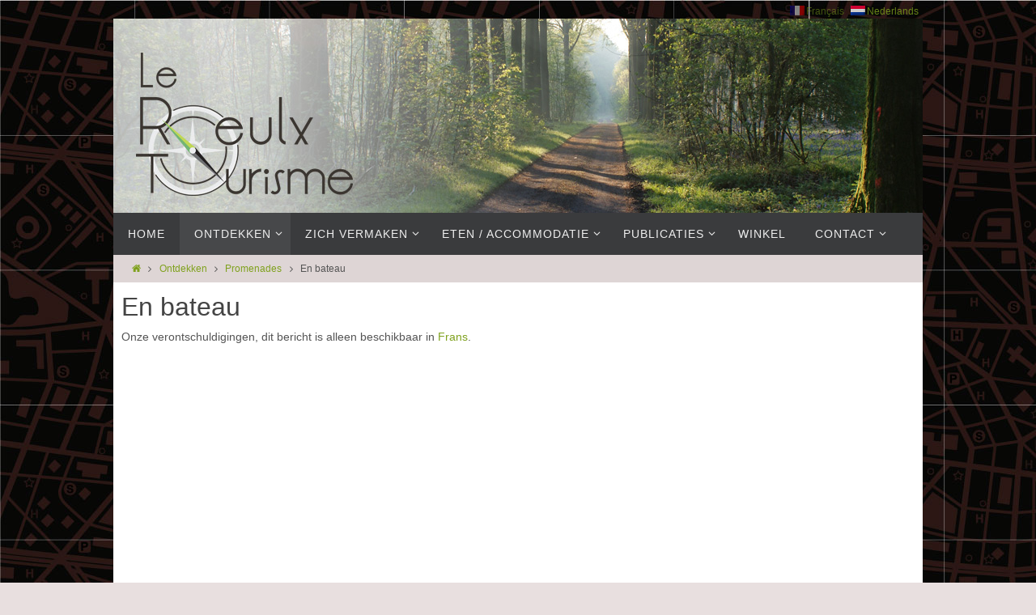

--- FILE ---
content_type: text/html; charset=utf-8
request_url: https://www.google.com/recaptcha/api2/anchor?ar=1&k=6Leqno8UAAAAAHO5N5ANX9LiKRmHIcy7A3Fj_nMi&co=aHR0cHM6Ly93d3cubGVyb2V1bHh0b3VyaXNtZS5iZTo0NDM.&hl=en&v=PoyoqOPhxBO7pBk68S4YbpHZ&size=invisible&anchor-ms=20000&execute-ms=30000&cb=qbunjl1aiol9
body_size: 48758
content:
<!DOCTYPE HTML><html dir="ltr" lang="en"><head><meta http-equiv="Content-Type" content="text/html; charset=UTF-8">
<meta http-equiv="X-UA-Compatible" content="IE=edge">
<title>reCAPTCHA</title>
<style type="text/css">
/* cyrillic-ext */
@font-face {
  font-family: 'Roboto';
  font-style: normal;
  font-weight: 400;
  font-stretch: 100%;
  src: url(//fonts.gstatic.com/s/roboto/v48/KFO7CnqEu92Fr1ME7kSn66aGLdTylUAMa3GUBHMdazTgWw.woff2) format('woff2');
  unicode-range: U+0460-052F, U+1C80-1C8A, U+20B4, U+2DE0-2DFF, U+A640-A69F, U+FE2E-FE2F;
}
/* cyrillic */
@font-face {
  font-family: 'Roboto';
  font-style: normal;
  font-weight: 400;
  font-stretch: 100%;
  src: url(//fonts.gstatic.com/s/roboto/v48/KFO7CnqEu92Fr1ME7kSn66aGLdTylUAMa3iUBHMdazTgWw.woff2) format('woff2');
  unicode-range: U+0301, U+0400-045F, U+0490-0491, U+04B0-04B1, U+2116;
}
/* greek-ext */
@font-face {
  font-family: 'Roboto';
  font-style: normal;
  font-weight: 400;
  font-stretch: 100%;
  src: url(//fonts.gstatic.com/s/roboto/v48/KFO7CnqEu92Fr1ME7kSn66aGLdTylUAMa3CUBHMdazTgWw.woff2) format('woff2');
  unicode-range: U+1F00-1FFF;
}
/* greek */
@font-face {
  font-family: 'Roboto';
  font-style: normal;
  font-weight: 400;
  font-stretch: 100%;
  src: url(//fonts.gstatic.com/s/roboto/v48/KFO7CnqEu92Fr1ME7kSn66aGLdTylUAMa3-UBHMdazTgWw.woff2) format('woff2');
  unicode-range: U+0370-0377, U+037A-037F, U+0384-038A, U+038C, U+038E-03A1, U+03A3-03FF;
}
/* math */
@font-face {
  font-family: 'Roboto';
  font-style: normal;
  font-weight: 400;
  font-stretch: 100%;
  src: url(//fonts.gstatic.com/s/roboto/v48/KFO7CnqEu92Fr1ME7kSn66aGLdTylUAMawCUBHMdazTgWw.woff2) format('woff2');
  unicode-range: U+0302-0303, U+0305, U+0307-0308, U+0310, U+0312, U+0315, U+031A, U+0326-0327, U+032C, U+032F-0330, U+0332-0333, U+0338, U+033A, U+0346, U+034D, U+0391-03A1, U+03A3-03A9, U+03B1-03C9, U+03D1, U+03D5-03D6, U+03F0-03F1, U+03F4-03F5, U+2016-2017, U+2034-2038, U+203C, U+2040, U+2043, U+2047, U+2050, U+2057, U+205F, U+2070-2071, U+2074-208E, U+2090-209C, U+20D0-20DC, U+20E1, U+20E5-20EF, U+2100-2112, U+2114-2115, U+2117-2121, U+2123-214F, U+2190, U+2192, U+2194-21AE, U+21B0-21E5, U+21F1-21F2, U+21F4-2211, U+2213-2214, U+2216-22FF, U+2308-230B, U+2310, U+2319, U+231C-2321, U+2336-237A, U+237C, U+2395, U+239B-23B7, U+23D0, U+23DC-23E1, U+2474-2475, U+25AF, U+25B3, U+25B7, U+25BD, U+25C1, U+25CA, U+25CC, U+25FB, U+266D-266F, U+27C0-27FF, U+2900-2AFF, U+2B0E-2B11, U+2B30-2B4C, U+2BFE, U+3030, U+FF5B, U+FF5D, U+1D400-1D7FF, U+1EE00-1EEFF;
}
/* symbols */
@font-face {
  font-family: 'Roboto';
  font-style: normal;
  font-weight: 400;
  font-stretch: 100%;
  src: url(//fonts.gstatic.com/s/roboto/v48/KFO7CnqEu92Fr1ME7kSn66aGLdTylUAMaxKUBHMdazTgWw.woff2) format('woff2');
  unicode-range: U+0001-000C, U+000E-001F, U+007F-009F, U+20DD-20E0, U+20E2-20E4, U+2150-218F, U+2190, U+2192, U+2194-2199, U+21AF, U+21E6-21F0, U+21F3, U+2218-2219, U+2299, U+22C4-22C6, U+2300-243F, U+2440-244A, U+2460-24FF, U+25A0-27BF, U+2800-28FF, U+2921-2922, U+2981, U+29BF, U+29EB, U+2B00-2BFF, U+4DC0-4DFF, U+FFF9-FFFB, U+10140-1018E, U+10190-1019C, U+101A0, U+101D0-101FD, U+102E0-102FB, U+10E60-10E7E, U+1D2C0-1D2D3, U+1D2E0-1D37F, U+1F000-1F0FF, U+1F100-1F1AD, U+1F1E6-1F1FF, U+1F30D-1F30F, U+1F315, U+1F31C, U+1F31E, U+1F320-1F32C, U+1F336, U+1F378, U+1F37D, U+1F382, U+1F393-1F39F, U+1F3A7-1F3A8, U+1F3AC-1F3AF, U+1F3C2, U+1F3C4-1F3C6, U+1F3CA-1F3CE, U+1F3D4-1F3E0, U+1F3ED, U+1F3F1-1F3F3, U+1F3F5-1F3F7, U+1F408, U+1F415, U+1F41F, U+1F426, U+1F43F, U+1F441-1F442, U+1F444, U+1F446-1F449, U+1F44C-1F44E, U+1F453, U+1F46A, U+1F47D, U+1F4A3, U+1F4B0, U+1F4B3, U+1F4B9, U+1F4BB, U+1F4BF, U+1F4C8-1F4CB, U+1F4D6, U+1F4DA, U+1F4DF, U+1F4E3-1F4E6, U+1F4EA-1F4ED, U+1F4F7, U+1F4F9-1F4FB, U+1F4FD-1F4FE, U+1F503, U+1F507-1F50B, U+1F50D, U+1F512-1F513, U+1F53E-1F54A, U+1F54F-1F5FA, U+1F610, U+1F650-1F67F, U+1F687, U+1F68D, U+1F691, U+1F694, U+1F698, U+1F6AD, U+1F6B2, U+1F6B9-1F6BA, U+1F6BC, U+1F6C6-1F6CF, U+1F6D3-1F6D7, U+1F6E0-1F6EA, U+1F6F0-1F6F3, U+1F6F7-1F6FC, U+1F700-1F7FF, U+1F800-1F80B, U+1F810-1F847, U+1F850-1F859, U+1F860-1F887, U+1F890-1F8AD, U+1F8B0-1F8BB, U+1F8C0-1F8C1, U+1F900-1F90B, U+1F93B, U+1F946, U+1F984, U+1F996, U+1F9E9, U+1FA00-1FA6F, U+1FA70-1FA7C, U+1FA80-1FA89, U+1FA8F-1FAC6, U+1FACE-1FADC, U+1FADF-1FAE9, U+1FAF0-1FAF8, U+1FB00-1FBFF;
}
/* vietnamese */
@font-face {
  font-family: 'Roboto';
  font-style: normal;
  font-weight: 400;
  font-stretch: 100%;
  src: url(//fonts.gstatic.com/s/roboto/v48/KFO7CnqEu92Fr1ME7kSn66aGLdTylUAMa3OUBHMdazTgWw.woff2) format('woff2');
  unicode-range: U+0102-0103, U+0110-0111, U+0128-0129, U+0168-0169, U+01A0-01A1, U+01AF-01B0, U+0300-0301, U+0303-0304, U+0308-0309, U+0323, U+0329, U+1EA0-1EF9, U+20AB;
}
/* latin-ext */
@font-face {
  font-family: 'Roboto';
  font-style: normal;
  font-weight: 400;
  font-stretch: 100%;
  src: url(//fonts.gstatic.com/s/roboto/v48/KFO7CnqEu92Fr1ME7kSn66aGLdTylUAMa3KUBHMdazTgWw.woff2) format('woff2');
  unicode-range: U+0100-02BA, U+02BD-02C5, U+02C7-02CC, U+02CE-02D7, U+02DD-02FF, U+0304, U+0308, U+0329, U+1D00-1DBF, U+1E00-1E9F, U+1EF2-1EFF, U+2020, U+20A0-20AB, U+20AD-20C0, U+2113, U+2C60-2C7F, U+A720-A7FF;
}
/* latin */
@font-face {
  font-family: 'Roboto';
  font-style: normal;
  font-weight: 400;
  font-stretch: 100%;
  src: url(//fonts.gstatic.com/s/roboto/v48/KFO7CnqEu92Fr1ME7kSn66aGLdTylUAMa3yUBHMdazQ.woff2) format('woff2');
  unicode-range: U+0000-00FF, U+0131, U+0152-0153, U+02BB-02BC, U+02C6, U+02DA, U+02DC, U+0304, U+0308, U+0329, U+2000-206F, U+20AC, U+2122, U+2191, U+2193, U+2212, U+2215, U+FEFF, U+FFFD;
}
/* cyrillic-ext */
@font-face {
  font-family: 'Roboto';
  font-style: normal;
  font-weight: 500;
  font-stretch: 100%;
  src: url(//fonts.gstatic.com/s/roboto/v48/KFO7CnqEu92Fr1ME7kSn66aGLdTylUAMa3GUBHMdazTgWw.woff2) format('woff2');
  unicode-range: U+0460-052F, U+1C80-1C8A, U+20B4, U+2DE0-2DFF, U+A640-A69F, U+FE2E-FE2F;
}
/* cyrillic */
@font-face {
  font-family: 'Roboto';
  font-style: normal;
  font-weight: 500;
  font-stretch: 100%;
  src: url(//fonts.gstatic.com/s/roboto/v48/KFO7CnqEu92Fr1ME7kSn66aGLdTylUAMa3iUBHMdazTgWw.woff2) format('woff2');
  unicode-range: U+0301, U+0400-045F, U+0490-0491, U+04B0-04B1, U+2116;
}
/* greek-ext */
@font-face {
  font-family: 'Roboto';
  font-style: normal;
  font-weight: 500;
  font-stretch: 100%;
  src: url(//fonts.gstatic.com/s/roboto/v48/KFO7CnqEu92Fr1ME7kSn66aGLdTylUAMa3CUBHMdazTgWw.woff2) format('woff2');
  unicode-range: U+1F00-1FFF;
}
/* greek */
@font-face {
  font-family: 'Roboto';
  font-style: normal;
  font-weight: 500;
  font-stretch: 100%;
  src: url(//fonts.gstatic.com/s/roboto/v48/KFO7CnqEu92Fr1ME7kSn66aGLdTylUAMa3-UBHMdazTgWw.woff2) format('woff2');
  unicode-range: U+0370-0377, U+037A-037F, U+0384-038A, U+038C, U+038E-03A1, U+03A3-03FF;
}
/* math */
@font-face {
  font-family: 'Roboto';
  font-style: normal;
  font-weight: 500;
  font-stretch: 100%;
  src: url(//fonts.gstatic.com/s/roboto/v48/KFO7CnqEu92Fr1ME7kSn66aGLdTylUAMawCUBHMdazTgWw.woff2) format('woff2');
  unicode-range: U+0302-0303, U+0305, U+0307-0308, U+0310, U+0312, U+0315, U+031A, U+0326-0327, U+032C, U+032F-0330, U+0332-0333, U+0338, U+033A, U+0346, U+034D, U+0391-03A1, U+03A3-03A9, U+03B1-03C9, U+03D1, U+03D5-03D6, U+03F0-03F1, U+03F4-03F5, U+2016-2017, U+2034-2038, U+203C, U+2040, U+2043, U+2047, U+2050, U+2057, U+205F, U+2070-2071, U+2074-208E, U+2090-209C, U+20D0-20DC, U+20E1, U+20E5-20EF, U+2100-2112, U+2114-2115, U+2117-2121, U+2123-214F, U+2190, U+2192, U+2194-21AE, U+21B0-21E5, U+21F1-21F2, U+21F4-2211, U+2213-2214, U+2216-22FF, U+2308-230B, U+2310, U+2319, U+231C-2321, U+2336-237A, U+237C, U+2395, U+239B-23B7, U+23D0, U+23DC-23E1, U+2474-2475, U+25AF, U+25B3, U+25B7, U+25BD, U+25C1, U+25CA, U+25CC, U+25FB, U+266D-266F, U+27C0-27FF, U+2900-2AFF, U+2B0E-2B11, U+2B30-2B4C, U+2BFE, U+3030, U+FF5B, U+FF5D, U+1D400-1D7FF, U+1EE00-1EEFF;
}
/* symbols */
@font-face {
  font-family: 'Roboto';
  font-style: normal;
  font-weight: 500;
  font-stretch: 100%;
  src: url(//fonts.gstatic.com/s/roboto/v48/KFO7CnqEu92Fr1ME7kSn66aGLdTylUAMaxKUBHMdazTgWw.woff2) format('woff2');
  unicode-range: U+0001-000C, U+000E-001F, U+007F-009F, U+20DD-20E0, U+20E2-20E4, U+2150-218F, U+2190, U+2192, U+2194-2199, U+21AF, U+21E6-21F0, U+21F3, U+2218-2219, U+2299, U+22C4-22C6, U+2300-243F, U+2440-244A, U+2460-24FF, U+25A0-27BF, U+2800-28FF, U+2921-2922, U+2981, U+29BF, U+29EB, U+2B00-2BFF, U+4DC0-4DFF, U+FFF9-FFFB, U+10140-1018E, U+10190-1019C, U+101A0, U+101D0-101FD, U+102E0-102FB, U+10E60-10E7E, U+1D2C0-1D2D3, U+1D2E0-1D37F, U+1F000-1F0FF, U+1F100-1F1AD, U+1F1E6-1F1FF, U+1F30D-1F30F, U+1F315, U+1F31C, U+1F31E, U+1F320-1F32C, U+1F336, U+1F378, U+1F37D, U+1F382, U+1F393-1F39F, U+1F3A7-1F3A8, U+1F3AC-1F3AF, U+1F3C2, U+1F3C4-1F3C6, U+1F3CA-1F3CE, U+1F3D4-1F3E0, U+1F3ED, U+1F3F1-1F3F3, U+1F3F5-1F3F7, U+1F408, U+1F415, U+1F41F, U+1F426, U+1F43F, U+1F441-1F442, U+1F444, U+1F446-1F449, U+1F44C-1F44E, U+1F453, U+1F46A, U+1F47D, U+1F4A3, U+1F4B0, U+1F4B3, U+1F4B9, U+1F4BB, U+1F4BF, U+1F4C8-1F4CB, U+1F4D6, U+1F4DA, U+1F4DF, U+1F4E3-1F4E6, U+1F4EA-1F4ED, U+1F4F7, U+1F4F9-1F4FB, U+1F4FD-1F4FE, U+1F503, U+1F507-1F50B, U+1F50D, U+1F512-1F513, U+1F53E-1F54A, U+1F54F-1F5FA, U+1F610, U+1F650-1F67F, U+1F687, U+1F68D, U+1F691, U+1F694, U+1F698, U+1F6AD, U+1F6B2, U+1F6B9-1F6BA, U+1F6BC, U+1F6C6-1F6CF, U+1F6D3-1F6D7, U+1F6E0-1F6EA, U+1F6F0-1F6F3, U+1F6F7-1F6FC, U+1F700-1F7FF, U+1F800-1F80B, U+1F810-1F847, U+1F850-1F859, U+1F860-1F887, U+1F890-1F8AD, U+1F8B0-1F8BB, U+1F8C0-1F8C1, U+1F900-1F90B, U+1F93B, U+1F946, U+1F984, U+1F996, U+1F9E9, U+1FA00-1FA6F, U+1FA70-1FA7C, U+1FA80-1FA89, U+1FA8F-1FAC6, U+1FACE-1FADC, U+1FADF-1FAE9, U+1FAF0-1FAF8, U+1FB00-1FBFF;
}
/* vietnamese */
@font-face {
  font-family: 'Roboto';
  font-style: normal;
  font-weight: 500;
  font-stretch: 100%;
  src: url(//fonts.gstatic.com/s/roboto/v48/KFO7CnqEu92Fr1ME7kSn66aGLdTylUAMa3OUBHMdazTgWw.woff2) format('woff2');
  unicode-range: U+0102-0103, U+0110-0111, U+0128-0129, U+0168-0169, U+01A0-01A1, U+01AF-01B0, U+0300-0301, U+0303-0304, U+0308-0309, U+0323, U+0329, U+1EA0-1EF9, U+20AB;
}
/* latin-ext */
@font-face {
  font-family: 'Roboto';
  font-style: normal;
  font-weight: 500;
  font-stretch: 100%;
  src: url(//fonts.gstatic.com/s/roboto/v48/KFO7CnqEu92Fr1ME7kSn66aGLdTylUAMa3KUBHMdazTgWw.woff2) format('woff2');
  unicode-range: U+0100-02BA, U+02BD-02C5, U+02C7-02CC, U+02CE-02D7, U+02DD-02FF, U+0304, U+0308, U+0329, U+1D00-1DBF, U+1E00-1E9F, U+1EF2-1EFF, U+2020, U+20A0-20AB, U+20AD-20C0, U+2113, U+2C60-2C7F, U+A720-A7FF;
}
/* latin */
@font-face {
  font-family: 'Roboto';
  font-style: normal;
  font-weight: 500;
  font-stretch: 100%;
  src: url(//fonts.gstatic.com/s/roboto/v48/KFO7CnqEu92Fr1ME7kSn66aGLdTylUAMa3yUBHMdazQ.woff2) format('woff2');
  unicode-range: U+0000-00FF, U+0131, U+0152-0153, U+02BB-02BC, U+02C6, U+02DA, U+02DC, U+0304, U+0308, U+0329, U+2000-206F, U+20AC, U+2122, U+2191, U+2193, U+2212, U+2215, U+FEFF, U+FFFD;
}
/* cyrillic-ext */
@font-face {
  font-family: 'Roboto';
  font-style: normal;
  font-weight: 900;
  font-stretch: 100%;
  src: url(//fonts.gstatic.com/s/roboto/v48/KFO7CnqEu92Fr1ME7kSn66aGLdTylUAMa3GUBHMdazTgWw.woff2) format('woff2');
  unicode-range: U+0460-052F, U+1C80-1C8A, U+20B4, U+2DE0-2DFF, U+A640-A69F, U+FE2E-FE2F;
}
/* cyrillic */
@font-face {
  font-family: 'Roboto';
  font-style: normal;
  font-weight: 900;
  font-stretch: 100%;
  src: url(//fonts.gstatic.com/s/roboto/v48/KFO7CnqEu92Fr1ME7kSn66aGLdTylUAMa3iUBHMdazTgWw.woff2) format('woff2');
  unicode-range: U+0301, U+0400-045F, U+0490-0491, U+04B0-04B1, U+2116;
}
/* greek-ext */
@font-face {
  font-family: 'Roboto';
  font-style: normal;
  font-weight: 900;
  font-stretch: 100%;
  src: url(//fonts.gstatic.com/s/roboto/v48/KFO7CnqEu92Fr1ME7kSn66aGLdTylUAMa3CUBHMdazTgWw.woff2) format('woff2');
  unicode-range: U+1F00-1FFF;
}
/* greek */
@font-face {
  font-family: 'Roboto';
  font-style: normal;
  font-weight: 900;
  font-stretch: 100%;
  src: url(//fonts.gstatic.com/s/roboto/v48/KFO7CnqEu92Fr1ME7kSn66aGLdTylUAMa3-UBHMdazTgWw.woff2) format('woff2');
  unicode-range: U+0370-0377, U+037A-037F, U+0384-038A, U+038C, U+038E-03A1, U+03A3-03FF;
}
/* math */
@font-face {
  font-family: 'Roboto';
  font-style: normal;
  font-weight: 900;
  font-stretch: 100%;
  src: url(//fonts.gstatic.com/s/roboto/v48/KFO7CnqEu92Fr1ME7kSn66aGLdTylUAMawCUBHMdazTgWw.woff2) format('woff2');
  unicode-range: U+0302-0303, U+0305, U+0307-0308, U+0310, U+0312, U+0315, U+031A, U+0326-0327, U+032C, U+032F-0330, U+0332-0333, U+0338, U+033A, U+0346, U+034D, U+0391-03A1, U+03A3-03A9, U+03B1-03C9, U+03D1, U+03D5-03D6, U+03F0-03F1, U+03F4-03F5, U+2016-2017, U+2034-2038, U+203C, U+2040, U+2043, U+2047, U+2050, U+2057, U+205F, U+2070-2071, U+2074-208E, U+2090-209C, U+20D0-20DC, U+20E1, U+20E5-20EF, U+2100-2112, U+2114-2115, U+2117-2121, U+2123-214F, U+2190, U+2192, U+2194-21AE, U+21B0-21E5, U+21F1-21F2, U+21F4-2211, U+2213-2214, U+2216-22FF, U+2308-230B, U+2310, U+2319, U+231C-2321, U+2336-237A, U+237C, U+2395, U+239B-23B7, U+23D0, U+23DC-23E1, U+2474-2475, U+25AF, U+25B3, U+25B7, U+25BD, U+25C1, U+25CA, U+25CC, U+25FB, U+266D-266F, U+27C0-27FF, U+2900-2AFF, U+2B0E-2B11, U+2B30-2B4C, U+2BFE, U+3030, U+FF5B, U+FF5D, U+1D400-1D7FF, U+1EE00-1EEFF;
}
/* symbols */
@font-face {
  font-family: 'Roboto';
  font-style: normal;
  font-weight: 900;
  font-stretch: 100%;
  src: url(//fonts.gstatic.com/s/roboto/v48/KFO7CnqEu92Fr1ME7kSn66aGLdTylUAMaxKUBHMdazTgWw.woff2) format('woff2');
  unicode-range: U+0001-000C, U+000E-001F, U+007F-009F, U+20DD-20E0, U+20E2-20E4, U+2150-218F, U+2190, U+2192, U+2194-2199, U+21AF, U+21E6-21F0, U+21F3, U+2218-2219, U+2299, U+22C4-22C6, U+2300-243F, U+2440-244A, U+2460-24FF, U+25A0-27BF, U+2800-28FF, U+2921-2922, U+2981, U+29BF, U+29EB, U+2B00-2BFF, U+4DC0-4DFF, U+FFF9-FFFB, U+10140-1018E, U+10190-1019C, U+101A0, U+101D0-101FD, U+102E0-102FB, U+10E60-10E7E, U+1D2C0-1D2D3, U+1D2E0-1D37F, U+1F000-1F0FF, U+1F100-1F1AD, U+1F1E6-1F1FF, U+1F30D-1F30F, U+1F315, U+1F31C, U+1F31E, U+1F320-1F32C, U+1F336, U+1F378, U+1F37D, U+1F382, U+1F393-1F39F, U+1F3A7-1F3A8, U+1F3AC-1F3AF, U+1F3C2, U+1F3C4-1F3C6, U+1F3CA-1F3CE, U+1F3D4-1F3E0, U+1F3ED, U+1F3F1-1F3F3, U+1F3F5-1F3F7, U+1F408, U+1F415, U+1F41F, U+1F426, U+1F43F, U+1F441-1F442, U+1F444, U+1F446-1F449, U+1F44C-1F44E, U+1F453, U+1F46A, U+1F47D, U+1F4A3, U+1F4B0, U+1F4B3, U+1F4B9, U+1F4BB, U+1F4BF, U+1F4C8-1F4CB, U+1F4D6, U+1F4DA, U+1F4DF, U+1F4E3-1F4E6, U+1F4EA-1F4ED, U+1F4F7, U+1F4F9-1F4FB, U+1F4FD-1F4FE, U+1F503, U+1F507-1F50B, U+1F50D, U+1F512-1F513, U+1F53E-1F54A, U+1F54F-1F5FA, U+1F610, U+1F650-1F67F, U+1F687, U+1F68D, U+1F691, U+1F694, U+1F698, U+1F6AD, U+1F6B2, U+1F6B9-1F6BA, U+1F6BC, U+1F6C6-1F6CF, U+1F6D3-1F6D7, U+1F6E0-1F6EA, U+1F6F0-1F6F3, U+1F6F7-1F6FC, U+1F700-1F7FF, U+1F800-1F80B, U+1F810-1F847, U+1F850-1F859, U+1F860-1F887, U+1F890-1F8AD, U+1F8B0-1F8BB, U+1F8C0-1F8C1, U+1F900-1F90B, U+1F93B, U+1F946, U+1F984, U+1F996, U+1F9E9, U+1FA00-1FA6F, U+1FA70-1FA7C, U+1FA80-1FA89, U+1FA8F-1FAC6, U+1FACE-1FADC, U+1FADF-1FAE9, U+1FAF0-1FAF8, U+1FB00-1FBFF;
}
/* vietnamese */
@font-face {
  font-family: 'Roboto';
  font-style: normal;
  font-weight: 900;
  font-stretch: 100%;
  src: url(//fonts.gstatic.com/s/roboto/v48/KFO7CnqEu92Fr1ME7kSn66aGLdTylUAMa3OUBHMdazTgWw.woff2) format('woff2');
  unicode-range: U+0102-0103, U+0110-0111, U+0128-0129, U+0168-0169, U+01A0-01A1, U+01AF-01B0, U+0300-0301, U+0303-0304, U+0308-0309, U+0323, U+0329, U+1EA0-1EF9, U+20AB;
}
/* latin-ext */
@font-face {
  font-family: 'Roboto';
  font-style: normal;
  font-weight: 900;
  font-stretch: 100%;
  src: url(//fonts.gstatic.com/s/roboto/v48/KFO7CnqEu92Fr1ME7kSn66aGLdTylUAMa3KUBHMdazTgWw.woff2) format('woff2');
  unicode-range: U+0100-02BA, U+02BD-02C5, U+02C7-02CC, U+02CE-02D7, U+02DD-02FF, U+0304, U+0308, U+0329, U+1D00-1DBF, U+1E00-1E9F, U+1EF2-1EFF, U+2020, U+20A0-20AB, U+20AD-20C0, U+2113, U+2C60-2C7F, U+A720-A7FF;
}
/* latin */
@font-face {
  font-family: 'Roboto';
  font-style: normal;
  font-weight: 900;
  font-stretch: 100%;
  src: url(//fonts.gstatic.com/s/roboto/v48/KFO7CnqEu92Fr1ME7kSn66aGLdTylUAMa3yUBHMdazQ.woff2) format('woff2');
  unicode-range: U+0000-00FF, U+0131, U+0152-0153, U+02BB-02BC, U+02C6, U+02DA, U+02DC, U+0304, U+0308, U+0329, U+2000-206F, U+20AC, U+2122, U+2191, U+2193, U+2212, U+2215, U+FEFF, U+FFFD;
}

</style>
<link rel="stylesheet" type="text/css" href="https://www.gstatic.com/recaptcha/releases/PoyoqOPhxBO7pBk68S4YbpHZ/styles__ltr.css">
<script nonce="TYQEYfJHavD7FJYVnU8XGw" type="text/javascript">window['__recaptcha_api'] = 'https://www.google.com/recaptcha/api2/';</script>
<script type="text/javascript" src="https://www.gstatic.com/recaptcha/releases/PoyoqOPhxBO7pBk68S4YbpHZ/recaptcha__en.js" nonce="TYQEYfJHavD7FJYVnU8XGw">
      
    </script></head>
<body><div id="rc-anchor-alert" class="rc-anchor-alert"></div>
<input type="hidden" id="recaptcha-token" value="[base64]">
<script type="text/javascript" nonce="TYQEYfJHavD7FJYVnU8XGw">
      recaptcha.anchor.Main.init("[\x22ainput\x22,[\x22bgdata\x22,\x22\x22,\[base64]/[base64]/[base64]/[base64]/[base64]/[base64]/[base64]/[base64]/[base64]/[base64]\\u003d\x22,\[base64]\\u003d\\u003d\x22,\x22wogIGsKidMKPX1A6w6XCl8K1d8ODazQmQMOwacOSwoLCozcjWBZiw4R0wpfCgcKJw7M5AsOiGsOHw6I7w57CjsOcwqh+dMOZQcORH3zChsKRw6wUw5ZtKmhCWsKhwq4Zw6Y1wpcxXcKxwpkiwqNbP8O/McO3w68SwpTCtnvCqMK/w43DpMOOOAoxTsOjdznCgMKewr5hwoXCmsOzGMKwwqrCqsODwoINWsKBw4IIWTPDsA0YcsKyw4nDvcOlw6UNQ3HDhB/DicONZXrDnT5OfsKVLFzDkcOEX8OWH8OrwqZ5L8Otw5HClsOAwoHDoiVRMAfDlC8Jw75nw7AZTsKZwpfCt8Kmw6w+w5TCtQIDw5rCjcKowrTDqmAywppBwpdrG8K7w4fCmhrCl1PCtcO7QcKaw4jDl8K/BsObwofCn8O0wrksw6FBcGbDr8KNKwxuwoDCtsOZwpnDpMKSwr1JwqHDk8OIwqIHw53CpsOxwrfCn8OXbhkmWTXDi8KNHcKMdBPDuBs7OWPCtwtRw7fCrCHCrMOIwoIrwqkhZkhZbcK7w54NK0VawpDCti4rw5vDucOJegZjwro3w6/DqMOIFsOZw5HDim8Iw6/[base64]/Cqz47dsKpw5TDvkF7BsOkcVAqLcOnLgs8w5zCk8KxNjvDm8OWwrzDihAGwrDDssOzw6Iaw7LDp8OTBsOrDi1NwqjCqy/[base64]/[base64]/Dul1bKcOGScKwEScTTsKyw4TDq3FQXmbChS1VQ1MhAUvDoU7DiT7CvjLCjcOqLsOid8KZK8O4I8OsREkTMDsjZcK4TFQSw5rCusOHW8KhwoRew7sFw6/DhcO0w4YlwqPDvkrCt8OcDMK/wr5TMDw7ZjfChjhQDSjDsS7CgEwfwqsdw7HCn34WS8KRCMO9Z8KTw63Ds3lXP37CisOFwrUTw4U0wpbCkMOFwrVibXoQNMKxVsKAwpVRw4NTw6tabMKkw6FVw4NgwrE/wrTDiMOlHcONZlZQw4zCocKnGMOoeQzDucK4w4DDh8KowpYDdsKgwrzCjg7Dh8Ktw7rDusOtT8O7w4TCq8OuFMO2wpfDh8O6L8Ofwol0TsKhwpzCi8K3cMO+A8KoJCnDtyYLw5B0wrDDtMKoIcOQw6/Dp3AewqPCmsK7w49FOTrCl8KJaMK3wqbCvnTCsBomwoAcwqAMw78+OBfCoCAEwr7CjcOeb8KQPl/[base64]/ConbCqR8VfDLCo3UsfsKIGcKYP8OmXMOkH8OdYlnDlsKNF8ONw7fDicKSKMKJw7lEO1/CllnDtAvCg8Opw6RRAW/CkhvCk3BIwr5jw7VDw5VXRntwwpwXDcO5w7xxwo14MHHCn8Omw7HDrcOAwo43TTnDtUwdCsOoacOXw5shwqXChsOjGcOnw47DpX7Dtz/[base64]/[base64]/[base64]/DlcO4wpTDhMKbYUN+Wm98w7Ebw6AVw5DDtMKBLGPCrsKfw5ZZNWBew5x9wpvCg8O7w4NvO8OBwpnChxzDmhcYLsOiw5VLOcKMVEnDnsK8wqZKwo3CsMOCHAXDgMOxw4Mnwp0vw4bCvCYpZMKWDBtxYGDCu8K1NjMwwp/DkcKiGMKTw5LCvG1MJsKUXMOYw6LCuEhRanbCpGNqQsKtTMKSw6d9eAbCksOATwNgXwEobzxACcOgMX/DhzbDtVkPwpfDsWtKw6l3wo/[base64]/DihvCkGIvL3vDvMO9wqvDvcKCJgrCtCbCo8Oow7PDqCLDq8OUw4hPQgLCm3JtNl3CisKFd2dSw4XCl8K5dGVuU8KyYG/[base64]/BMOnaMK6OUjDs8OaFzkpDMOXwqZNDHPDinhzwqcnKMK7FFk6w4rDoFHDksO9wqBoFcOMwpbCkmwHw4RzV8K7PgzCmEXDtnQnRgTCvMOxw5fDsgRZRjseIMKRwockwrUGw5/Drnc4Kx/DkQbDtsKAGCrDqsK0wpASw7o3wrEhwoFBfsKbS2xYLcK4wo7CsC4yw6fDrsKswplRdcKxBMOvw59LwoHCqAvChcOow5HDnMOVw5VIw4/DmsKabBtIw7TCgcKew6UxUcOWbAc2w6wcQUDDpcOnw4h7fMOqZydXw7HCvHJmZm57AcKPwqHDr1sdw4MEVcKIDcOawrjDqEXCrg7ClMOiVcO3fQHCuMKzwpHCmUUWwqR/w4AzBMKqwpMeRDfCuBUpUHlfbsKzwrrCrz9pUlgZwovCqsKKc8ONwpDCvkzDhx7Dt8OowpQkGmh/w7d7J8K8MMKBwo3DlgRpdMKywpthV8OKwpfDmhDDrU/CpVshc8Otw5QzwpJDwrpScF/ClsOXVmY0NMKRSz4nwq4LSVDCpMKEwooyTsOgwrU/wqDDp8K4w4E3w7/[base64]/ChC7Dml/DncOaw5hxVFXCt8OpZFQqw7cKwrIVwq7CgsKvfF14wp3CocKxw5AHTmTCgsKpw5PCmGNbw4rDicOtIBtuYMOEF8Osw6fDizDDjcOhwpzCqcOHOsO9RsK5LsOFw4nCr3vDhW1ZwqXCnUdPAzBxwqU/UG07w7fCqUjDs8KRU8OQbMOhXsONwrPCsMKBZcO0wpbDvsOSYsOcw6/DoMKLLxjDpCvDv1vDjxZ0VDcewpTDgxfCvMKNw4LCusOxw6pDNsKJwrlIQDFDwpVQw59dwpTDoQc1wqbCuko8QMKpw43Ct8KRaA/DlsOWD8KZCsKJFUotSkzCvcKWasKtwoVBw4vDjRsUw7sWwo7ChMKaYD5RUCsXw6LDggXCvlPCs1TDmcOcLMK7w6vDthHDkMKCGC/DmQNSwpY6R8O/wrjDn8OGC8Opwo/CpsK1I1vCm33CmB7DpynDkDdzw60STcKjY8K8w7B9ecK/wqPCj8KYw5otM3nDvsOeOEx2J8OPbcO8WD3Dm1DCicOXw7siN0XCmAxRwpI8N8OFbxBzwprDssOoD8O5w6fCn1pnLMK0ckkGf8KtcWPDm8KBZCnDj8KbwpVrUMK3w5bCo8O5MXEjYxnDpwoXIcKmfWjCu8OWwqTDlsOyP8KCw7xAX8K/e8KdaE0VPxLDtC5vw4gzw5jDq8OBD8ODQ8ORRXBSQQXCnQ4BwrfCqkvDsQ97f3sLw5FgSMKVw7V4Qi7Ch8O8S8K8a8OhFMKISFdweB/DmWHDqcOKXMKDecOSw4HCuw3CtcKnfiwaIE/Cg8KFUyUQHkQ7JsKYw5/CiQLCqzDDhxY6wpYhwrjDoz7CgTEHXcOLw6/DvGfDksKZdxnCnDhJw6nCm8KAwoN7wpNrU8Oxwr/Dg8KuCWFWN2nCvj4LwrBOwoVHMcKZw5TDj8O4w5UEw6UMBiU9ax/[base64]/wrjCvmzCgsK1NsOWUcKiwrvDmnDDrigbw4/Cv8O6w71cwqEzw5XDscOKQALCn0BTMRfChCnCulPChh0XfQTCmMKWdzA8wqfDmlvDtMOaWMK3OHkoTcOvXsOJw7fChHfDlsKGKMOowqDCr8K1w7gbAXrCiMO0w7RRw6PDlMKFIMKqd8Kawr/DvsOewrUORMOAYMOCU8Oqw6Yyw7VnWGx7QxvCp8KBC2bCv8OJwo94wrTDiMOhQUPDpVQtwoTChh0gEEYHaMKHJsKZe0Fpw4/DjkJpw5rCgTBYCMKPSzTDisOCwqoQwolzwrU4w6jCvsKlwpjDuWjCsFZlwqBqQcKYEVDCucK+KsOWXFXDsjkFw5vCqU7Cv8Khw5zCmFVtIijChsO3w5lPQcOUwpBvw5rCrzfChxxQw4I1w79/[base64]/w6UJw5VRw7LCs27DmsKeJDbDksKMwrR8G8KdwpDDllDDv8KOwrUDw6dkecKFfMKCZcK+ZMK8GcO+dE7CmUbCmsKkw5HDjAjCkBIhw6gIL1zDg8Kiwq/DpMKjXFfDi0LDmsKOw7bCnndHcMOvw451w4bCgn/DuMK9w7ocwr0JKH7CvBQzYjvDr8OXcsORQcKiwrDDrjAOX8OKwqw0wqLCl3YmdsO/wpFlwoXDuMKyw6lswrobPS5uw4QkKgfCssKiwoUuw6jDpC0QwrQaEghEQ03Cq0NiwrHDvsKSNcK2OsOcDwzCrMK9wrTCssKewqkfwp5NZn/[base64]/[base64]/w7UKwr/[base64]/CgnXDrcOIIz7Cm38EQ1PCi8OKYsK3w4cywpzDpcOOw4vCv8KAAMOGwrh0w57CoTvCgcORwo/CksK4w7RtwoRzd29Dwpl0LMOkNMO6wqY/w77Co8OUwqYVXjvCncOyw6TCtgzDl8KEHsKRw5PDrcOpw5TDtsKCw5zDoww0C0YYAcOdYwrDjy/[base64]/CnQDDu8KhwpDDu28CJ8Kww4jDo8KHKnI8AzDDjMK/eivDmcOXf8O1w6jCgSB7CcKZwrIhHMOIw6ZcU8KnVMKCGUNfwrPDk8Oaw7vCjE8BwqBBwpnCtRnDs8OETwdqw4N/w4xJJxPDgcOteGTDjzcEwrxvw6kFYcOZQiE/[base64]/CisOIwrHDj8K3Al3Ds0TCsz3DpXDChcKUH1bDlE0pVsO0w743AsKaGcK5wopBw5fCkFHCiR59w4fDnMKHw60TBcKFE2xDI8OISQbDoA3DgcOfNR0rVsK4bDwtwphLXk/DmHISIC3ChsOMwrZYdmLCrWTCpkzDvC46w6hQw7zDrMKCwoDCkcO+w5bDl3LCq8KmLnXCvMODC8K5wqwbPcKWRsOYw5Eww4oNLD/DrCXDll0JfMKKCETCogrDu1UDci5awr4awoxkw4wKwrnDjHPDkcKPw4Y8fcKBDWjCkQMnw7DDkcOWfEhSK8OeGMOHXkDCrMKWMAJKw4g2FsKZbMKMGFVvEcOBw6vDlR1bwoM4w6DCqkTCpwnCrR4OaV7CisONwpnCh8K1bFnCtMOvVyg7MiEtwpHDlMO1fMKJLG/[base64]/[base64]/[base64]/[base64]/Cow3CisKHD8Klw6tzwoXCqFZ1EyAmw7bCtS3DmsKiwqTCvFwPwrlEw6xKcMOcwrXDs8OFVcKVwrhWw45Rw70nfE9cPAPCg1PDn2rDpsO6BsK2BCsLw7luNsOsLQdww4jDmMK3Y0TCksKQOUNHQ8KdTcKFP07DsEM7w4Vqb0TDsgISOXTCocOmVsO0wp/DhUUfwoYJw5NJw6LDoT0uw5nDg8OPw6MiwpvDqcKFwqxJWsO7w5vDsDcfP8KMGMK/[base64]/CtTNBw73CljBZwp/[base64]/CuMK1Mz8MLMOsw6giwr/Dm8Obw5LDglfCjsKIw7bCu8KNwr05Y8OHA3TDk8OtVsOoQcOVwq3CpEl4w5BQw4AiTsKeVCLDg8KKw4rChlHDncKJwp7CssO4ayoLw5HDocKMwrrClzx5w6JzLsKDw5oif8KIwq5rw6VqQW0HX1rDvmNRO1gRw5N8wovCpcK1wo/Do1ZUwpFKw6NOFg13woTDrMOUBsOidcKtLMK1d24ZwqpOw5DDnHrDmQzCm1ATKMKxwptxMMOjwqQuwqjDhlXDokJawojDk8Ovwo3CvMOIFcKSwoTCk8K9wp5KTcKOKzlIw4XCuMOKwpHComRVKzk7QMKKJ2TChcK0QifCjsOqw6/DpsOiw43CrcOfF8OJw7jDo8OBX8KedsK1wqAMJGzCp3BvacKHw6HDlcOvWsOFQMO8w7w/DGHDuRfDh28cIRB3ewJxe38wwqoFw5cawqHCrsOiBcOCw6XDmVsxBlEJTcOKdCzDvsOyw7HDu8KifG7CisOzc0nDhsKeRF7DpjJ3wq7CilsGwpjDjWpfCB/DqcOASk1aYTNYw4zDjwRiVzQ0wpQSFMKCwrJWd8Oywo40w7kKZsKUwqTDl3A1wpnDiljDmcOMSFvCvcKcPMOkHMOAwobDnsOXG0xSwoHDi1FpRsKRwp5SNxnDpz9Yw4dlPEp0w5bCuztUwoXDicOie8KPwqTDnw/Do1J+w67ClRQveBZGQlnDpBduKsKIfh7DjcO1wodKeihtwqocwqsaDnDCj8KkU1gUFm49wpDCt8O8IAvCrXjDmVUxYsOze8OpwrELwqbCpMO9w5jCpMObw4stRcK3wrZGM8KCw6/ComfCi8OMwp7Ck3BVw6vCgE7CuRrCosOuZg/DgENsw5bCnCwSw4DDlsKvw7XDhBXCo8OXwo18wofDmVrCgcKFMkcBw4vDiGfDp8KYU8K1S8OTATrDrFlCdsK0UMK2DQjCvcKdw5RKByHDgH4WGsKfw7/DnMKxJ8OKAcOUC8Opw6PCm2XDnTzCoMKLdsKZw5Elwo3Do007WWrCvDDDugAMCQ5kw5/DglDCksK5DSHCgsO4aMKfaMO/MnXCpsKdw77DncO3FTDCqEzDqWM6w5PCv8KBw77ClMKgwq5cHQTCocKWwqZwK8Oiw5DDjRHDisK/[base64]/CqwR4w5FjWn5mw5wGw7dmw4DCsMKsY8KaVh8vw5IaC8KowqrDicOhZ0TCj382w5Jtw4fDtcOFPy/DhMOMXQXCssKOwpbChsObw5LCi8KCXMOMIHnDu8KzA8OgwoYGGkLDnMKqwoV9fsKrw4PChihSbMK9SsKywrLDscKTHS/[base64]/[base64]/w5fDhERRwpNtVjHDj8KnKMOiwoXDjRQywqE/B2rCjzTClFQcGsOQARrDnhPDm0/Dm8KLKMK5V2jChsOMIQIudcKFU27CscKKasO4cMO8wollbw/DoMKSBMOBHcO/w7fDksOXwrLCqXbCiRhGN8OXQz7Di8K6wqtXwr7Cq8KRw7rCnCgxwpsYwprDsBnDjQNWRBoZNcKNw43Dl8OZWsKqWsOAF8OJYA0DVx5CWsKowrpkQGLDhcKqwqPCpFkaw7PDqHkZLMKEYRDDlcK5w5/DjsK/UQUyTMKXKFTDqhRuw5/DgsOQb8OKwo/Dny/Dqk/CvU/DlV3ChsOsw7/[base64]/[base64]/CtcKzwqLDl8KXwprDlMKEc1HCq2g7wp4MO8OiIcO4e1zCiA8nfQUnwpbCkEQueENpbsO/[base64]/DqMOtwqrCnwR6w6Ivw4fCjsOqwp3ClWkRUA/[base64]/ChEEhbzXDisOUOsO/w4NnAVjDkBw8bsOpw4jCpMK9wqjCosKzwrPCjsOQdTfDo8KiLsKnw6zDlUVaLcO5w6zCpcKJwp3CulvCucOjODhwRcKbJsKCQ31cJcOUeSPDksKOJDIxw50YVE1wwqHCrcOow4zCscOgGg4cwrRUwpNgw6nDmXRywpVfwrnDucKJYsO3wo/CqHLDhMO2JkYYJ8Ksw5nDnCJGShrDmS/DlQVkwq/DtsKnfSrDnBAVNsOUwrvCr0fChsOew4BLwoRLMF8XK2RWworCgMKMwqtKH2DDg0XDkMOyw4nDsC7Dt8OFOC7DkMKHZcKASsOpwpPCgwnDu8K1w7fCrQrDp8OWw5/DkMO/[base64]/[base64]/Dr13Ct8KbwpfCtlcMw7RlwonDoA7CuMKOwo1IXcO2wp/[base64]/CpsKHw5Z7S1HCtXhyw44hwprDssK8aFwawpvCokAyLQAMw6XDoMKDTMONw4zCv8OHwrPDsMKDwqMtwpUaCgFlUMOGwqTDvTgsw4DDt8KTU8Kyw6zDvsKjwqbDhMO3wrvDjMKLwqvCiBbDiDHCusKTwoBbYcO+woIJPlPDuzMuFTjDu8OHVsK0SsO0w7/DiWx1eMKzD2XDh8OvWsKlwo00wqFswo0kJsKpw5oMUsOfSSZCwoJTw6bCoWHDhV4SEnfCiFbDiDJDw5sewqbCiCZFw5jDrcKdwo4PIl/DpmDDjcOvKnrDlMOTwqUiK8Omwr7Dozsxw50OwrnDicOlw6Maw6x1KgrCjS4jwpBnwqTDiMKGN3PCiUUjFH/[base64]/Dk8KdwprCgMOmw53CtcKdE8K3w7EYBsO7ORk0YmvChcOFw7AMwohbwq8CR8OAwpXDiilkwps4Q1tTwqtTwpMRGMK/QsOrw6/Cr8OFw519w5/[base64]/DsHPCnHMiacOEIsOYBMOcRyHDlMOzwoxrw6DDv8OlwoHCosOQwp3CrMORwpbDj8Ksw51XZw19biPDvcKJHGArwpgAw6pxwr/CvR3Du8O7Ml/DsgTCj2vDiGU+QwPDrSF1XjABwpQNw4AZYQXDrcOEw73DvsO0Pjp3wop+PsKqwp49w4NEdcKOwonCmA4Yw5lWwojDkhluw5p9w63CsjjDr03DrcOKw4jCu8OIEsO3wpTCjnkOwptjwot/wpAQQsOfw7FdEkV8FiLDtmfCt8KGw7/ChB/[base64]/CizrCvwduR0I8QnPCmDXDv1vDn2B1W8Olw7Fpw6rDsFbDlsKkwqfDjcOpZGzCr8Oewo4Mwq3DksK6wpMrKMKOQsOmw73CpsO4w4U+w41EGsOowqjCnMO3X8Kow48xAcKbwo5NRSXDgTLCtMO5UMOuNcKNwrLDk0M0TMKqDMORwoE/woNlwrBswoBRccKdITDCvl88w7E8DyZnUUvDl8KswpgVNsOYw47DgMKPwpdTdGZDCsK9w78aw4VwCT8pe2jCmMKAPFTDpMO3w5kFKjnDgMKzwojCoWPDl1nDpMKHRGLDjCg+D2XDkcORwobCjcKuRcOaJ0F0wqM1w4/[base64]/DuG0Tw7XDqsKwwrodRcKmM2DChcOTfXnDuRt+w7ROwrwKDS/Cmyplw7zCs8OpwroXw6B5wq3CoxsyQcKQwpN/wrZGwodjbjzCphvDkS8bwqTCpMKkw4vDuXRTwoE2PF7Cj0jDuMKSR8Kvwq7DgBLDoMOhwoNywpQ5wrhXVF7CgF0HOMO1wrhfeGnDgMOlwpNCw79/N8KXX8KLBSV3w7NQw4dHw50jw7Z+wpI0wqrDk8ORFcOCAMKFwpc4SMO+asKrw6wiw7jDgsOowoXDtGTDqcO+QTIDLcKvwpXDncKCP8KNworDjAYmw49TwrBiwqjCpnDDg8OYNsOwHsKgLsOmBcOPSMOLw7XCli7DicKpw6/Dp3nCrHHDuDrDnBvCpMOIwo1/ScOFGsKrfcKxwpd8wrxmwosUwptvw5xRw5kyOHdRBMKmwog5w6XCgAUaHSgkw4/CqF0sw6l/[base64]/DlwnConbDtsOjwovDlwFYwqPDumjCiR7CtsK/F8Omc8K0wobDqMOxScKww5vCkMK+CMKXw4FIw6ghGsOGLcKlB8OCw7QGYh/Ci8Kqw7zDhUJ2KR3Ci8OTVMKDwoF/N8OnwoXDlMKCw4fChcObwpPCnS7CicKaGcKwA8KrccOJwoALScKRwq9cwqhtw5MVVzXCgsKwRcO4LxDDm8OIw5rCsF8/wowLK1kuwpnDtxbCs8K2w7kdwrl/O13Cg8OPY8OWdhYkNcO4wpfCkzHDuFDDrMKyLMKrwrpRw6bDunsvw59SwoLDhsOXV2ISw61FbcKeL8OWaGpdw6zDqsORbhVwwrjCj04vw7pgN8Klw4QSw7JXw7g7PsKmw6c5w4k3WwxIRMObwowhwpTCjigINWPDgwcFwq/[base64]/Di0HDlsO8wq5bDgAfRXrDii4QZDXDvETDvCB/KMKUw7bCuDHDkhsbY8K+w4JwU8OeQzrCmsK8wolLcMOtBAbCg8ORwofDpMKPwq7DilPDm0sialIyw57Dq8K5D8KRdxdVDcOPw4JFw7HCqMO6wq/DrMKiwqfDiMKqDVjDn0cPwq8Ww6PDmcKZPhDCoT9/wqUnw4LDtMOFw5fCgngYwonCiEoOwqFrEFHDjsKxw7jCucOXDWZOVG9uwrPCjMO+ZlLDljFow4XCvkVDwqnDpMOfZWnCuwHCil/[base64]/DvcO2woZFWsOGOMKOw4VIGDEuXcOMwpsgw6lRCjZgBSlJUMO2w4tFWA8IUm3CpcOmAMOtwovDkRzCusK8RwnCqBHCklJKfsOzw7kKw7rCusOFwrtXw6Zdw4RrEGoRCGEqDF/[base64]/DncOJwpQ+wqhNCWEWFS11AcOmw4EnGFAIw6orQcK2wonCpcK0UzzDpcKLw54ZNw3ClD5uwokgwoIdKsK7worDvRYEXMKaw6wzwoDCjjvCv8OxSsKLM8OnK2nDkyXDpsOsw4LCmjo+V8Olwp/CusKnDSjDvMODwrdew5vDgMOFT8OUwrnCvcOwwovCpsOdwofCvcOsVMORw6jDqm9mYRXCi8Kgw5TDgMO8JwEhHcKLeWZDwpMiw4rDrsOPw6nCg3LCuggrw7h0fMOQOsK3RsOawpNnw6PDnT0Yw59uw5jCsMKZw64Qw6B/wojDj8O8Zi4qw6l1FMKrGcKsUMOeHyzDvSReTcOZw5jCpsObwp8awoI+wqRvwqdwwpshIlHDhF4ERBnCnsO9w4R2IMKwwr8qw6jCmXXCgi5Zw7XDr8OJwpEew6MzDcODwpM/[base64]/AT9pbsO1dsKKPsOMwqXCj8KDwoTCpcKyKVE0w6xnCcK1wqjCoSsyaMOdQ8OEesOlwpnCssOrwq7CrV0yFMKqdcKnH2wmwqvDvMOzM8KIO8Kpa2BBw6jCmgV0BCo9wqjDhzPDpsKyw73DunHCoMOVAjjCv8KpHcK9wq/[base64]/Dj2jDj8KVwrvCl8Knw4x5wr7DvVfCnCTCk8Ksw7x8XUlkKVnChF7CowfCh8KLwqnDv8OsOMOBQMOjwo0JK8KZwqxhw5Nnwrh8wrpCB8ONw4fCpBPCscKrTGc0C8KawrjDugJ1wr9wTsKRPsKyYC7CvUdTIm/[base64]/[base64]/Cm8O+RxQCw4/[base64]/w780SwDDmsKfwo8CaA/DjMOiIMOCbcOVw70JwrQ7dj/CgsOVHsOCYMOLH2DDqXYpw5jCu8OqS0HCpVfCgylLw4XCuy4bPcOBPMOVwr7DilY2wpvDqELDtmDCqGPDsnfCnx3DqcKowr0Sc8KEen/DljbCtMOvRsOVDH3DoBjCr3jDsCXCh8OgO35KwrVbw5PDrMKmw6/[base64]/f8Kmb8OwNEJ2wpXDqsKxw5PCiMOHw6Ndw63ChsOjZhszOsKzesOeAVlewpfDhMO9d8OMeDVLw7LCrUnDoGAYLMOzZglrw4PCi8K7w7zCnGF5w5tawpXDjFzDmirClcOOw53CoFxdEcKkwoDCi1PChD4lwrxYwp3CiMK/[base64]/DuMKswq3DtGTDv2pmwrlHMHUyRGQLwqA+wqjCnWINHcKXwpBQIMK4w7PCosKrwr7DryxLwqhuw480w6t2DhHCgnVKAcKwwrTDpDPDgT1BLVbChcOXTsOaw5vDr13CglJ0w689wr3CihzDlh/[base64]/TMO1w77DtsOJw6dkbsKdw6zDrxx6bMKKwqfCiHbCuMKRW1cTf8OTAsKCw5FpJsKKwp4xeVolw6sBwqwJw6TClT/DnMKYZ3cHwoc/[base64]/TBXDm0TCvT0Ww67Dm25tGsKIw4/CtW/Ds01twoVIw7DCkXXCukHDk37DicONO8OVw7QSeMOYGwvDmMOQw7rCr1QYM8KTwozDqS/[base64]/[base64]/w6XCuG4Bwp09GsKnB27DsHxuYMOmIMOTJsK/[base64]/[base64]/Coi3CgH9Tw4nCjcK5FiPCjXo/C0HCmsK5fcOTwq96w6PCvMOyPgptD8ObJGVgTMKmd1DDv2ZDwpHCtmdAwrXCuDPCiQc1wrohwqvDm8Oewq/CmBAsW8OrXcKJSTlbQB3DrRLClsKPw4fDuD9Fw7LDksO2IcKgLMKYBMKhw6rCmXDDncKZw7I0wpE0w4rCsCLCiAUaLcKyw4HDrsKAwqQ/RMOdw7vCrMOua0jDtCHDiX/Cg3MUK0/[base64]/[base64]/wqfDh2PDuwrDmwPCpGgZbgtzLsK/ei/CmsO5woZ/NcOtLsOnw7bCtGbCosO2VcOVw50rwpQeFhNEw6UUwrB3HcOEasOlXk51wqLDp8OYwpfCt8OGD8Otw6LCisOnRsK8WEzDoy/DgRbCuErDhsOiwrvDkMOjw4nCi39bMzN1W8K8w7fCs1FVwolXOwjDuyDDtsOywrfChTnDlVzDqsKXw4TDgMKMw7/[base64]/[base64]/DjC8sw7liwqxyw5w4w4LDoMOhOcK7wrR3cgNhVsO0w7gRwrwqWChILwLDinHCr29tw5rDnjxzJWY/w5xkw4nDs8O7GMONw7jCk8KOKMOnHMO1wpcDw5DCg3tawp96wrdnCMKXw7fCnsOnU1jCosOOw5pQPMO7wpjCg8KcCMKDwrVabC/DlWF7w4zCj2XCiMOPJMO8bi1Dw6nCrBsRwpUwYMKKOGzDg8KHw7V+w5DCh8KmCcOYw5cRacKEY8Ktw6kyw7Zdw6XDscOYwqYvw6zCosKEwq3Ds8K2GsO1wrUCT05/FcKMYELCjXzClCPDj8KOW1EkwqRgw7MCw73CljFSw6vCuMK+wrIjH8OBwpHDrEUYwop6FVrCqDZcw4RQNjVsdRPCsC9fMWdbw6lMwrZRw4HClMKgw4TDhjjCnS9Tw7/DsEYXfUHCqsOsf0Udw7dRGi/CkcO5wo7CvVjDr8KFwqBSw7/DqcOAMMOYw74Mw6/DlMONTsKbJMKew63CnzbCosOzXcKQw7xRw4IcS8KOw7NTwqE1w47DlwjDqE7DnwMkQsKQScKiCsKYw7InbUAkHsKSRgTCthxgKMOxwrd7XzkVwo/Cs13DpcOPHMOUwovDpWbCgcO/w7LClD8Uw5jCk1PDksOSw5hJYcOKHsOBw7XCtU1uLMKAw4g3IMOfw4JSwq1eI1RYwo7CisOWwpsBUsOww77CrSxFdMOvw6g0IMKywqROF8O9w4TCrHfCosKXVMOXdQLDhnofwq/CgBrDnnQ0w4Z+SQRrdDlYw5NJZwRXw67DhS5jPsODZMKqCwNINR/[base64]/w6kVBcOewrJcZiVUw7Ejw43Cm8KOwrduAlLDkcK1A8OnW8KhwqTCrMKzGknDhXgyJsK5JMOdw4jChnYoCgw0HsOZe8KYHMKgwqt0wq/CjMKtDSHDmsKnwo9WwrQ/w63CiWY4w5YFeSsjw4PCum0FOEEnw4HDn1o1dE7DocOWbgPDmMOawp8Uw5lpTsOhYBdJbsOFO2Qgw6RWwoFxw5PDh8Okw4ElJ3QFwo1iCMKVwq/[base64]/w4lOJVxebV4hQcO2LiglDlDDlcK0wpAAwqEIBVPDhMOie8OVJMKJw6LDjcK/Sy5kw4jCvQtKwrFSF8OXFMKFw5zCg1/CjMK1KsKowrcZRhnDl8Kbw65tw7dHw6vClMOjEMKHMSMMRMK/[base64]/ChsOFw78QPy0XBMOuw4bDggtOw57CtMKlFlLDhMObEMKJwrE7wq7DoWZcRjUoBn7ClkdjB8OSwoo8w4l3woFxw7DCg8OZw4pYCF0YMcKOw4ppV8KrY8ONLDTDugEkw4nCmn/DqsOoUnPDkcOZwpzCjngjwprDg8K/SMO5wr/Dln0bNiHCoMKIw4DCucKVZXRbOUk8R8K3w6vCn8KIw4rDgFLDrDvCmcKDwpzDgws0f8OuOMKlfnkMZcOZwrphwpQdXCrDtMOqaWFNdcKYw6PCrD5pwqpyIE5gXXDDqj/CrMKPw6LCtMOaNCXCkcKIwojDvcOpFw8UckzCl8OlMmnCgjRMwrIGw7ACJ3/Dg8Kdw7BcMTBXKMKRwoN0FsKMwpl/bE0mMCDDgQQsfcOXwrpBwoPCoHfCrsOCwp5ib8K9YnkoNlE9w7vDh8O2Q8O0w63DtD1JbU/CnGUiwpxsw5fCrUBdXDBBwpvCpgcNcnIXJMORJMOFw7YVw47DngbDnEBlw6DDhTkLw63ChhteOMKKwp0Hw5HCm8Osw5nCosKRF8Ozw7rDkmUjw7lNwpRMHcKeKMK8wocuacOFwqZkwo8hYMKRw559XWvDmMOXwpE7w69hacKQGsO7woLCv8OJQTZdfCbCth/CvAnDk8KleMO8wpHCscKBQ1g\\u003d\x22],null,[\x22conf\x22,null,\x226Leqno8UAAAAAHO5N5ANX9LiKRmHIcy7A3Fj_nMi\x22,0,null,null,null,1,[21,125,63,73,95,87,41,43,42,83,102,105,109,121],[1017145,971],0,null,null,null,null,0,null,0,null,700,1,null,0,\[base64]/76lBhnEnQkZnOKMAhk\\u003d\x22,0,0,null,null,1,null,0,0,null,null,null,0],\x22https://www.leroeulxtourisme.be:443\x22,null,[3,1,1],null,null,null,1,3600,[\x22https://www.google.com/intl/en/policies/privacy/\x22,\x22https://www.google.com/intl/en/policies/terms/\x22],\x225UiySjZUc5+/JcCAzSKJoLeZrTky5xSSAJOvmSqPULg\\u003d\x22,1,0,null,1,1768657047366,0,0,[5,145,7,173],null,[141,165,73,173],\x22RC-JfVbeFTHpqN8LA\x22,null,null,null,null,null,\x220dAFcWeA5FDzKi7PvtvxRglmRZRbdBOp6u1Ik4tGMLwSnQg-xgd66l4Fjv97YjNmlsMnctUev1i_czs8sNSL9bQlq9IaTTKqdrDw\x22,1768739847264]");
    </script></body></html>

--- FILE ---
content_type: text/css
request_url: https://www.leroeulxtourisme.be/wp-content/plugins/ecommerce-product-catalog/css/al_product.css?1472654225&ver=5.9
body_size: 8032
content:
/*
 * eCommerce Product Catalog
 * https://impleCode.com
 *
 * Copyright 2014 impleCode
 * Free to use under the GPLv3 license.
 * http://www.gnu.org/licenses/gpl-3.0.html
 *
 * Contributing author: Norbert Dreszer
 */

/* Product Archive */

/* Archive pagination */
.product-archive-nav {
    clear: both;
    text-align: center;
    padding: 40px 0;
}

.product-archive-nav ul {
    margin: 0;
}

.product-archive-nav li a,
.product-archive-nav li a:hover,
.product-archive-nav li a:visited,
.product-archive-nav li a:active,
.product-archive-nav li a:link,
.product-archive-nav li.active a,
.product-archive-nav li.disabled {
    color: #fff;
    text-decoration: none;
}

.product-archive-nav li {
    display: inline-block;
}

.product-archive-nav li a,
.product-archive-nav li a:hover,
.product-archive-nav li.active a,
.product-archive-nav li.disabled,
button.green-box {
    background-color: #327332;
    border-radius: 3px;
    cursor: pointer;
    padding: 12px;
    padding: 0.75rem;
    display: inline-block;
}

#product_archive_nav.product-archive-nav li {
    background: transparent;
    padding: 0;
}

.product-archive-nav.red-box li a,
.product-archive-nav.red-box li a:hover,
.product-archive-nav.red-box li.active a,
.product-archive-nav.red-box li.disabled,
button.red-box {
    background-color: #fc3233;
    background-color: rgba(253, 0, 2, 0.8);
}

.product-archive-nav.orange-box li a,
.product-archive-nav.orange-box li a:hover,
.product-archive-nav.orange-box li.active a,
.product-archive-nav.orange-box li.disabled,
button.orange-box {
    background-color: #fd6232;
}

.product-archive-nav.blue-box li a,
.product-archive-nav.blue-box li a:hover,
.product-archive-nav.blue-box li.active a,
.product-archive-nav.blue-box li.disabled,
button.blue-box {
    background-color: #123f5c;
}

.product-archive-nav.grey-box li a,
.product-archive-nav.grey-box li a:hover,
.product-archive-nav.grey-box li.active a,
.product-archive-nav.grey-box li.disabled,
button.grey-box {
    background-color: rgb(136, 136, 136);
}

.product-archive-nav li a:hover,
.product-archive-nav li.active a,
button.green-box:hover {
    background-color: #027502;
}

.product-archive-nav.red-box li a:hover,
.product-archive-nav.red-box li.active a,
button.red-box:hover {
    background-color: rgb(253, 0, 2);
}

.product-archive-nav.orange-box li a:hover,
.product-archive-nav.orange-box li.active a,
button.orange-box:hover {
    background-color: #FE3C00;
}

.product-archive-nav.blue-box li a:hover,
.product-archive-nav.blue-box li.active a,
button.blue-box:hover {
    background-color: #1e618c;
}

.product-archive-nav.grey-box li a:hover,
.product-archive-nav.grey-box li.active a,
button.grey-box:hover {
    background-color: rgb(160, 160, 160);
}

.ic-design.button, article.al_product .ic-design.button, #product_listing .ic-design.button {
    border-radius: 3px;
    cursor: pointer;
    line-height: 1;
    border: 0;
    box-shadow: none;
    color: #fff;
    text-shadow: none;
    padding: 10px;
    font-size: 15px;
    display: inline-block;
    text-decoration: none;
}

.ic-design.button:hover, article.al_product .ic-design.button:hover, #product_listing .ic-design.button:hover, .ic-design.button:active, article.al_product .ic-design.button:active, #product_listing .ic-design.button:active {
    text-decoration: none;
}

.green-box.button {
    background-color: #327332;
}
.green-box.button:hover, .green-box.button:active, .green-box.button:focus {
    background-color: #027502;
}

.blue-box.button {
    background-color: #123f5c;
}
.blue-box.button:hover, .blue-box.button:active, .blue-box.button:focus {
    background-color: #1e618c;
}
.grey-box.button {
    background-color: rgb(136, 136, 136);
}
.grey-box.button:hover, .grey-box.button:active, .grey-box.button:focus {
    background-color: rgb(160, 160, 160);
}
.orange-box.button {
    background-color: #fd6232;
}
.orange-box.button:hover, .orange-box.button:active, .orange-box.button:focus {
    background-color: #FE3C00;
}
.red-box.button {
    background-color: #fc3233;
}
.red-box.button:hover, .red-box.button:active, .red-box.button:focus {
    background-color: rgb(253, 0, 2);
}

/*Default*/
.archive-title {
    margin-top: 10px;
}

.product-subcategories {
    width: 100%;
    padding-bottom: 10px;
    overflow: hidden;
}

.product-subcategories hr {
    clear: both;
}

.product-subcategories.list {
    padding-bottom: 30px;
}

.product-subcategories li {
    display: inline-block;
    list-style-type: none;
    padding-bottom: 5px;
    font-size: 0.9em;
}

.product-subcategories table {
    border: none;
}

.product-subcategories table td {
    border: none;
    vertical-align: top;
}

.product-subcategories table td:first-child {
    white-space: nowrap;
}

.product-list .al_archive .product-attributes, #content .al_archive .product-attributes, .al_archive .product-attributes {
    max-width: 43%;
    max-height: 30%;
    overflow: hidden;
    position: absolute;
    left: 2%;
    bottom: 5%;
    background-color: rgb(0, 82, 0);
    background-color: rgba(0, 82, 0, 0.8);
    z-index: 0;
    box-shadow: 0 0 5px #005200;
    padding: 5px;
    text-decoration: none;
    cursor: pointer;
}

.product-list .al_archive .product-attributes tr:nth-child(odd) td, .product-list .al_archive .product-attributes tr:nth-child(odd) th, .product-list .al_archive .product-attributes td {
    background-color:transparent;
}

.product-subcategories .al_archive img, .product-list .al_archive img, .al_archive a img, .page .al_archive a img {
    position: absolute;
    top: 0;
    left: 0;
    border: none;
    max-width: 1000px;
    min-height: 100%;
    min-width: 100%;
    width: auto;
    height: 100%;
    *min-height: 182px;
}

.product-subcategories .al_archive img.higher, .product-list .al_archive img.higher, .al_archive img.higher {
    height: auto;
    width: 100%;
}

.product-subcategories .al_archive img.higher.rect, .product-list .al_archive img.higher.rect, .al_archive img.higher.rect {
    margin-top: -20%;
}

.product-subcategories .al_archive img.wider.rect, .product-list .al_archive img.wider.rect, .al_archive img.wider.rect {
    margin-left: -20%;
}

.product-category-image, .entry-content img.product-category-image {
    max-width: 40%;
    max-height: 300px;
    width: auto;
    height: auto;
    margin-left: 10px;
    float: right;
}

.product-list .al_archive .product-attributes table, #content .al_archive .product-attributes table, .al_archive .product-attributes table {
    border: none;
    font-size: 12px;
    margin: 0;
    line-height: 14px;
    color: #fff;
    box-shadow: none;
}

.catalog-header {
    clear: both;
}

.product-list .al_archive .product-attributes table td, #content .al_archive .product-attributes table td {
    border: none;
    padding: 0;
    line-height: 1.1;
}

.product-list .al_archive .product-attributes table tr, #content .al_archive .product-attributes table tr {
    background: transparent;
}

.product-list .al_archive .product-attributes table tr td:nth-child(2), #content .al_archive .product-attributes table tr td:nth-child(2) {
    text-align: center;
    padding-left: 5px;
}

.al_archive .product-name, #product_listing .al_archive .product-name, #product_listing .al_archive h3.product-name {
    background-color: rgb(0, 82, 0);
    background-color: rgba(0, 82, 0, 0.8);
    max-width: 80%;
    box-shadow: 0 0 5px #005200;
    padding: 8px 5px;
    position: absolute;
    top: 5%;
    left: 2%;
    color: #fff;
    font-size: 16px;
    line-height: 1.1;
    text-decoration: none;
    cursor: pointer;
    margin: 0;
    text-shadow: none;
}

.content-area.product-catalog {
    float: none;
    margin: 0 auto;
    width: 100%;
    padding: 0;
    overflow: hidden;
    border: 0;
    box-shadow: none;
    box-sizing: border-box;
    height: auto;
    max-width: 100%;
}

.content-area.product-catalog #content{
    width: 100%;
    overflow: hidden;
    margin: 0;
    padding: 0;
    box-sizing: border-box;
    height: auto;
}
.content-area.product-catalog #catalog_sidebar {
    width: 30%;
    float: right;
    box-sizing: border-box;
}

#catalog_sidebar > li {
    list-style-type: none;
}


.al_archive .product-name.red-box, #product_listing .al_archive .product-name.red-box {
    background-color: rgb(253, 0, 2);
    background-color: rgba(253, 0, 2, 0.8);
    box-shadow: 0 0 5px rgb(253, 0, 2);
}

.al_archive .product-name.orange-box, #product_listing .al_archive .product-name.orange-box {
    background-color: rgb(254, 60, 0);
    background-color: rgba(254, 60, 0, 0.8);
    box-shadow: 0 0 5px rgb(254, 60, 0);
}

.al_archive .product-name.blue-box, #product_listing .al_archive .product-name.blue-box {
    background-color: #123f5c;
    background-color: rgba(18,63,92,0.8);
    box-shadow: 0 0 5px #123f5c;
}

.al_archive .product-name.grey-box, #product_listing .al_archive .product-name.grey-box {
    background-color: rgb(136, 136, 136);
    background-color: rgba(107, 107, 107, 0.8);
    box-shadow: 0 0 5px rgb(152, 152, 152);
}

.product-name.example {
    background-color: rgb(0, 82, 0);
    background-color: rgba(0, 82, 0, 0.8);
    max-width: 80%;
    box-shadow: 0 0 5px #005200;
    padding: 5px;
    color: #fff;
    font-weight: bold;
}

.example.product-name.red-box {
    background-color: rgb(253, 0, 2);
    background-color: rgba(253, 0, 2, 0.8);
    box-shadow: 0 0 5px rgb(253, 0, 2);
}

.example.product-name.orange-box {
    background-color: rgb(254, 60, 0);
    background-color: rgba(254, 60, 0, 0.8);
    box-shadow: 0 0 5px rgb(254, 60, 0);
}

.example.product-name.blue-box {
    background-color: #123f5c;
    background-color: rgba(18,63,92,0.8);
    box-shadow: 0 0 5px #123f5c;
}

.example.product-name.grey-box {
    background-color: rgb(136, 136, 136);
    background-color: rgba(107, 107, 107, 0.8);
    box-shadow: 0 0 5px rgb(152, 152, 152);
}

.al_archive .product-price {
    position: absolute;
    right: 3%;
    bottom: 4%;
    background-color: rgb(253, 0, 2);
    background-color: rgba(253, 0, 2, 0.8);
    max-width: 80%;
    box-shadow: 0 0 5px #fff;
    padding: 5px;
    border: none;
    font-size: 18px;
    color: #fff;
    text-decoration: none;
    cursor: pointer;
    line-height: 1.5;
}

.al_archive .product-price div {
    font-size: 1em;
}

.al_archive .product-price.green-price {
    background-color: rgb(99, 171, 0);
    background-color: rgba(99, 171, 0, 0.8);
}

.al_archive .product-price.orange-price {
    background-color: rgb(254, 60, 0);
    background-color: rgba(254, 60, 0, 0.8);
}

.al_archive .product-price.blue-price {
    background-color: #123f5c;
    background-color: rgba(18,63,92,0.8);
}

.al_archive .product-price.grey-price {
    background-color: rgb(136, 136, 136);
    background-color: rgba(107, 107, 107, 0.8);
}

/*
.archive .al_product .entry-header {
margin-bottom: 0px;
} */

.al_archive {
    max-width:100%;
    min-width: 100px;
    background-size: 100% auto;
    box-shadow: 0 0 5px #005200;
    position: relative;
    cursor: pointer;
    float: left;
    width: 47.5%;
    margin: 1% 2% 2% 1%;
    line-height: 1.5;
    height: auto;
    *border: 1px solid #005200;
}

.al_archive.red-box {
    box-shadow: 0 0 5px rgb(167, 166, 166);
}

.al_archive.orange-box {
    box-shadow: 0 0 5px rgb(167, 166, 166);
}

.al_archive.grey-box {
    box-shadow: 0 0 5px rgb(167, 166, 166);
}

.al_archive.blue-box {
    box-shadow: 0 0 5px #123f5c;
}

.per-row-1 .modern-grid-element {
    width: 97.5%;
}

.per-row-3 .modern-grid-element {
    width: 30.5%;
}

.per-row-4 .modern-grid-element {
    width: 22.3%;
}

.per-row-5 .modern-grid-element {
    width: 17.2%;
}

.per-row-1 .modern-grid-element, .per-row-2 .modern-grid-element:nth-child(2n), .per-row-3 .modern-grid-element:nth-child(3n), .per-row-4 .modern-grid-element:nth-child(4n), .per-row-5 .modern-grid-element:nth-child(5n) {
    margin-right: 0;
}

.modern-grid-element {
    background-position: 0% 50%;
    background-repeat: no-repeat;
    overflow: hidden;
    line-height: 0;
}

.modern-grid-element > a {
    font-size: 0px;
}

.modern-grid-element.wider-bg {
    background-size: auto 100%;
}

/*
.archive article.al_product {
padding: 0px;
} */

.al_archive:hover {
    opacity: 0.9;
}

.al_archive:active {
    transform: scale(0.97);
    -webkit-transform: scale(0.97);
    -moz-transform: scale(0.97);
    -o-transform: scale(0.97);
    -ms-transform: scale(0.97);
}

.modern-grid-element .pseudo {
    display: block;
    padding-top: 64%; /* initial ratio of 1:1*/
    box-sizing: border-box;
}

.modern-grid-element a.pseudo-a {
    width: 100%;
    height: 100%;
    display: block;
    position: absolute;
    z-index: 999;
    background: transparent;
    box-sizing: border-box;
    background-clip: border-box;
    background-origin: padding-box;
    background-size: auto;
}

/*
.post-type-archive-al_product .site-content article, .tax-al_product-cat .site-content article, .post-type-archive-al_product .al_product {
border: none;
padding: 0;
margin: 0;
} */

.single-al_product .site-content .hentry.has-post-thumbnail {
    margin-top: 0 !important;
}

.after-product-details {
    clear: both;
}

.after-product-description {
    padding: 0 0 20px 0;
    clear: both;
}

/* General Archive Listing */
.archive-listing a:focus {
    outline: 0;
}

article#product_listing {
    width: 100%;
    float: none;
    margin: 0;
}

/*List*/
.list.archive-listing:hover {
    background-color: #ededed;
    background-color: rgba(237, 237, 237, 0.3);
}

.list.archive-listing {
    min-height: 150px;
    max-width: 700px;
    border-bottom: 1px solid #ededed;
    padding: 10px;
    position: relative;
    clear: both;
    overflow: hidden;
}

.list.archive-listing:after {
    content: " ";
    display: block;
    height: 0;
    clear: both;
    overflow: hidden;
    visibility: hidden;
}

.div-link {
    position: absolute;
    width: 100%;
    height: 100%;
    top: 0;
    left: 0;
    z-index: 1;
    background-image: url('empty.gif');
}

.list .classic-list-image-wrapper {
    width: 25%;
    max-height: 160px;
    float: left;
    margin-right: 1.5%;
    overflow: hidden;
    position: relative;
    text-align: center;
}
.list .classic-list-image-wrapper .pseudo {
    padding-top: 100%;
}

.list .classic-list-image-wrapper img {
    max-width: 100%;
    max-height: 160px;
    position: absolute;
    margin: auto;
    top: 0;
    left: 0;
    right: 0;
    bottom: 0;
    width: auto;
    height: auto;
}

.list .product-name {
    font-weight: bold;
    clear: none;
}

.list .product-short-descr {
    clear: none;
    padding-left: 26.5%;
    font-size: 0.9em;
}

.list .product-short-descr p {
    margin:0;
}

.list .product-image {
    background-size: 100%;
    background-position: center;
    background-repeat: no-repeat;
}
.list.archive-listing .product-attributes {
    padding-top: 10px;
}
.list.archive-listing .product-attributes table.attributes-table {
    margin: 0 auto;
}

/*Grid*/

.classic-grid.archive-listing {
    max-width: 100%;
    width: 32.3%;
    margin-right: 1.5%;
    float: left;
    margin-bottom: 2%;
}

.archive-listing.last {
    clear: right;
    margin-right: 0;
}

.archive-listing.first {
    clear: left;
}

.classic-grid-image-wrapper {
    overflow: hidden;
    position: relative;
}
.classic-grid-image-wrapper .pseudo {
    display: block;
    padding-top: 100%;
    box-sizing: border-box;
}

.classic-grid-image-wrapper .image {
    position: absolute;
    top: 0;
    left: 0;
    max-width: 100%;
    max-height: 100%;
    height: 100%;
    width: 100%;
}

.classic-grid-image-wrapper .image img {
    position: absolute;
    margin: auto;
    top: 0;
    left: 0;
    right: 0;
    bottom: 0;
    height: auto;
    width: auto;
    max-width: 100%;
    max-height: 100%;
}

.classic-grid.archive-listing .classic-grid-element {
    background-size: 100%;
    background-position: center;
    background-repeat: no-repeat;
    width: 100%;
    height: auto;
}

.classic-grid.archive-listing .classic-grid-element:before {
    content: "";
    display: block;
    padding-top: 100%; /* initial ratio of 1:1*/
}

.classic-grid.archive-listing.example {
    float: none;
}

.classic-grid.archive-listing a {
    text-decoration: none;
}

.classic-grid h3.product-name, #product_listing .classic-grid h3.product-name {
    font-size: 20px;
    text-align: center;
    padding: 5px 0;
    color: #000;
    text-decoration: none;
    line-height: 18px;
    text-transform: none;
    letter-spacing: initial;
    clear: none;
    margin: 0;
}

.classic-grid .product-price {
    font-size: 18px;
    text-align: center;
    text-decoration: none;
    color: rgb(253, 0, 2);
    line-height: 18px;
    display: block;
}

.classic-grid .product-price.orange-price {
    color: #FE3C00;
}

.classic-grid .product-price.green-price {
    color: #63AB00;
}

.classic-grid .product-price.blue-price {
    color: #123f5c;
}

.classic-grid .product-price.grey-price {
    color: rgb(136, 136, 136);
}
.classic-grid div.product-attributes {
    margin-top: 3px;
}

.classic-grid div.product-attributes span, .classic-grid div.product-attributes {
    color: #000;
    text-align: center;
    line-height: 1;
}

#product_archive_nav li {
    margin: 0 1px;
}

/* Shortcode */
.product-list {
    width: 100%;
    overflow: hidden;
    padding-bottom: 10px;
}

/* Product Page */
.entry-meta {
    clear: left;
}

#product_details_container {
    overflow: hidden;
    clear: both;
}

#product_details {
    float: left;
    clear: left;
    max-width: 49%;
    word-break: break-word;
    box-sizing: border-box;
}

#product_details table, #content #product_details table {
    vertical-align: middle;
    margin: 0;
    border: none;
    width: auto;
}

#product_details table table, #product_details table td {
    border: none;
}

#product_details table td:first-child, .boxed #product_details table tr td:first-child {
    padding: 0 5px 0 0;
}

#product_details table.shipping-table td:nth-child(2) {
    padding: 0;
}

#product_details table.shipping-table ul {
    list-style-position: inside;
    min-width: 150px;
}

#product_details table.shipping-table td.shipping-label {
    /*text-align: center;*/
    font-size: 1.3em;
    padding: 5px;
}
#product_details table.shipping-table {
    border: 1px solid #ededed;
    margin: 20px 10px;
}
.product-details table td {
    border: none;
    padding: 0px 10px 0px 0px;
}

#product_details table tr, #product_details table td, #product_details table tbody {
    background: transparent;
    border: 0;
}

.price-value.red-price {
    font-size: 30px;
    color: rgb(253, 0, 2);
}

.price-value.red-price {
    color: #FD0002;
}

.price-value.green-price {
    color: #63AB00;
}

.price-value.orange-price {
    color: #FE3C00;
}

.price-value.blue-price {
    color: #123f5c;
}

.price-value.grey-price {
    color: rgb(136, 136, 136);
}

.price-value.big-price, .price-value.big-price div {
    font-size: 30px;
}

.price-value.small-price, .price-value.small-price div {
    font-size: 21px;
}

.label-column {
    min-width: 60px;
}

.al_product .details-thumbnail {
    min-height: 135px;
}

.al_product #product_details_container div.entry-thumbnail.product-image, .al_product div.entry-thumbnail.product-image {
    float: right;
    width: 49%;
    text-align: center;
    margin-left: 2%;
}

.al_product div.entry-thumbnail.product-image img, #content .al_product div.entry-thumbnail.product-image img {
    max-width: 100%;
    display: inline-block;
    height: auto;
}

.product-details .shortdesc {
    padding: 0 20px 20px 0;
}

#product_subcategories table {
    width: auto;
    border: 0;
}

#product_subcategories table td {
    border: 0;
}

#product_subcategories table tr, #product_subcategories table td, #product_subcategories table tbody, #product_subcategories table {
    background: transparent;
}

#product_features {
    clear: both;
}

#product_features table {
    width: auto;
    border: 0;
}

#product_features table td {
    border: 0;
    border-top: 1px solid #E7E7E7;
    border-bottom: 1px solid #E7E7E7;
}

#product_features table td, #product_subcategories table td {
    padding: 5px;
}

.product-description {
    padding: 10px 0 0 0;
    clear: both;
}

.single .product-entry {
    /* margin: 0; */
}

.product-entry tbody {
    border: 0;
}

#product_details.product-details.no-image > * {
    float: right;
    width: 38%;
    clear: right;
}

.boxed #product_details.product-details.no-image {
    margin-left: 0;
}

#product_details.product-details.no-image .shortdesc {
    float: left;
    width: 60%;
    border-bottom: 0;
}
#product_details.product-details.no-image > *:nth-child(2) {
    border-top: 1px solid #cccccc;
}
.product-details.no-image .price-value {
    line-height: 1;
}

#product_details.no-image, .boxed #product_details.no-image {
    float: none;
    clear: none;
    max-width: 100%;
}

.product-details.no-image {
    vertical-align: top;
    height: auto;
}

.price-table td:empty {
    display: none;
}

#product_details .price-table tr {
    background: transparent;
    border:none;
}

.entry-header .price-table {
    margin: 0;
    max-width: 200px;
    width: auto;
}

#product_details .price-table .price-label {
    vertical-align: middle;
    font-size: 1.3em;
}

/* Product Settings Page */
.number-box, .number_box {
    width: 60px;
}

.small_text_box {
    width: 70px;
}

.warning {
    background-color: #fefccb;
    background-image: url('images/warning.png');
}

.al-box.info {
    background-color: #dbecff;
    background-image: url('images/info.png');
}

.al-box.success {
    background-color: #e1f3c1;
    background-image: url('images/success.png');
}

.al-box, .al-box.success, #integration_wizard .al-box {
    background-repeat: no-repeat;
    background-position: 1%;
    padding: 10px 10px 10px 60px;
    font-weight: bold;
    margin: 10px 0 10px 0;
    position: relative;
    display: block;
    max-width: 509px;
    box-shadow: 0 0 1px 1px #444;
    box-sizing: border-box;
    line-height: 1.2;
}

#product_listing_url {
    width: 100px;
}

/*
.settings-submenu .element{
line-height: 29px;
border: 2px solid #000000;
border-right: none;
padding: 5px;
font-size: 15px;
color: #000;
text-decoration: none;
display: block;
margin-bottom: 5px;
}

.settings-submenu .element.current {
background: #fff;
border-right: 2px solid #fff;
}
*/
.price-value.example {
    padding-left: 30px;
}

div.setting-content table td.longer {
    max-width: 100%;
}

/* Product Edit Page */
.shipping-label {
    width: 100%;
}

.shipping-value {
    width: 100%;
}

#al_product_shipping table td.shipping-label-column {
    width: 55%;
    padding-right: 2px;
}

.shipping-value {
    width: 60%;
    margin-right: 3px;
}

/*WP MENU*/
.branch-3-7 #menu-posts-al_product div.wp-menu-image:before, .branch-3-6 #menu-posts-al_product div.wp-menu-image:before, .branch-3-5 #menu-posts-al_product div.wp-menu-image:before, .branch-3-7 #adminmenu li[id^="menu-posts-al_product"] div.wp-menu-image:before, .branch-3-6 #adminmenu li[id^="menu-posts-al_product"] div.wp-menu-image:before, .branch-3-5 #adminmenu li[id^="menu-posts-al_product"] div.wp-menu-image:before {
    content: "" !important;
}

#menu-posts-al_product div.wp-menu-image:before, #adminmenu li[id^="menu-posts-al_product"] div.wp-menu-image:before {
    content: "\f174" !important;
}

/* Breadcrumbs */
#breadcrumbs {
    position: relative;
}

/* Theme Integration System */
.wp-admin .widget-inside .warning {
    width: auto;
}

.product-entry .al-box, .fixed-box .al-box, #integration_wizard.fixed-box .al-box {
    position: relative;
    max-width: 800px;
    margin: 10px auto;
    width: auto;
    border: 0;
    outline: 0;
}

.fixed-box .al-box, #integration_wizard.fixed-box .al-box {
    margin: 0;
}

.product-entry .al-box h4, .fixed-box .al-box h4 {
    font-family: Arial, Helvetica;
    font-size: 26px;
    font-style: normal;
    font-variant: normal;
    font-weight: bold;
    line-height: 32.5px;
    margin: 0;
    padding: 0;
    border: 0;
    color: #000;
}

.product-entry .al-box p, .fixed-box .al-box p, .fixed-box .al-box table, .fixed-box .al-box table td {
    font-family: sans-serif, Arial, Helvetica;
    font-size: 16px;
    font-style: normal;
    font-variant: normal;
    font-weight: normal;
    line-height: 28px;
    border: 0;
    margin: 0 0 20px 0;
    padding: 0;
    color: #000;
    vertical-align: middle;
    text-align: left;
}
.fixed-box .al-box table {
    background:transparent;
}
#integration_wizard.fixed-box .al-box table input{
    background: #fff;
    padding: 2px 5px;
    width: 60px;
    height: auto;
    box-sizing: border-box;
    line-height: 1;
    font-size: 14px;
    display: inline;
}

#integration_wizard.fixed-box .al-box table input[type="radio"] {
    width: auto;
}

#integration_wizard.fixed-box .ic_radio_td {
    padding-top: 3px;
    line-height: 1.2;
}

#integration_wizard.fixed-box .ic_radio_td label{
    display: inline;
    margin: 0;
}

#integration_wizard.fixed-box .ic_radio_td input {
    margin: 0;
}

#integration_wizard.fixed-box .wp-color-result {
    box-sizing: initial;
}

.product-entry .al-box ol, .fixed-box .al-box ol {
    font-family: sans-serif, Arial, Helvetica;
    font-size: 14px;
    font-style: normal;
    font-variant: normal;
    font-weight: normal;
    line-height: 22px;
    border: 0;
    margin: 0 21px 10px 10px;
    padding: 0 0 0 28px;
    display: block;
    list-style-image: none;
    list-style-position: outside;
    list-style-type: decimal;
    color: #000;
}

.product-entry .al-box li, .fixed-box .al-box li {
    font-family: sans-serif, Arial, Helvetica;
    font-variant: normal;
    font-size: 14px;
    font-style: normal;
    font-weight: normal;
    line-height: 22px;
    border: 0;
    display: list-item;
    margin: 0;
    padding: 0;
    text-align: left;
}

.product-entry .al-box a, .fixed-box .al-box a, #product_listing .al-box a {
    color: #06C;
    text-decoration: none;
    font-weight: inherit;
}

div.fixed-box {
    position: fixed;
    top: 32px;
    right: 0px;
    max-width: 440px;
    z-index: 9999999;
    max-height: 100%;
    overflow-y: auto;
    box-sizing: border-box;
    box-shadow: 0 0 1px 1px #444;
}

div.relative-box {
    width: 95%;
    margin: 0 auto;
}

.al-box .wp-core-ui .button,
.al-box .wp-core-ui .button-primary,
.al-box .wp-core-ui .button-secondary {
    display: inline-block;
    text-decoration: none;
    font-size: 13px;
    line-height: 26px;
    height: 28px;
    margin: 0;
    padding: 0 10px 1px;
    cursor: pointer;
    border-width: 1px;
    border-style: solid;
    -webkit-appearance: none;
    -webkit-border-radius: 3px;
    border-radius: 3px;
    white-space: nowrap;
    -webkit-box-sizing: border-box;
    -moz-box-sizing: border-box;
    box-sizing: border-box;
    margin-right: 5px;
    font-family: "Open Sans", sans-serif;
    -webkit-font-smoothing: subpixel-antialiased;
    font-weight: normal;
}

.al-box .wp-core-ui .button:active,
.al-box .wp-core-ui .button:focus {
    outline: none;
}

.al-box .wp-core-ui .button-primary {
    background: #2ea2cc;
    border-color: #0074a2;
    -webkit-box-shadow: inset 0 1px 0 rgba(120, 200, 230, 0.5), 0 1px 0 rgba(0, 0, 0, 0.15);
    box-shadow: inset 0 1px 0 rgba(120, 200, 230, 0.5), 0 1px 0 rgba(0, 0, 0, 0.15);
    color: #fff !important;
    text-decoration: none;
}

.al-box .wp-core-ui .button-primary.hover,
.al-box .wp-core-ui .button-primary:hover,
.al-box .wp-core-ui .button-primary.focus,
.al-box .wp-core-ui .button-primary:focus {
    background: #1e8cbe;
    border-color: #0074a2;
    -webkit-box-shadow: inset 0 1px 0 rgba(120, 200, 230, 0.6);
    box-shadow: inset 0 1px 0 rgba(120, 200, 230, 0.6);
    color: #fff;
}

.al-box .wp-core-ui .button-primary.focus,
.al-box .wp-core-ui .button-primary:focus {
    border-color: #0e3950;
    -webkit-box-shadow: inset 0 1px 0 rgba(120, 200, 230, 0.6),
        0 0 0 1px #5b9dd9,
        0 0 2px 1px rgba(30, 140, 190, .8);
    box-shadow: inset 0 1px 0 rgba(120, 200, 230, 0.6),
        0 0 0 1px #5b9dd9,
        0 0 2px 1px rgba(30, 140, 190, .8);
}

.al-box .wp-core-ui .button-primary.active,
.al-box .wp-core-ui .button-primary.active:focus,
.al-box .wp-core-ui .button-primary:active {
    background: #1b7aa6;
    border-color: #005684;
    color: rgba(255, 255, 255, 0.95);
    -webkit-box-shadow: inset 0 1px 0 rgba(0, 0, 0, 0.1);
    box-shadow: inset 0 1px 0 rgba(0, 0, 0, 0.1);
}

.al-box .wp-core-ui .button,
.al-box .wp-core-ui .button-secondary {
    color: #555 !important;
    border-color: #cccccc;
    background: #f7f7f7;
    -webkit-box-shadow: inset 0 1px 0 #fff, 0 1px 0 rgba(0, 0, 0, 0.08);
    box-shadow: inset 0 1px 0 #fff, 0 1px 0 rgba(0, 0, 0, 0.08);
    vertical-align: top;
}

.al-box .wp-core-ui .button {
    vertical-align: baseline;
}

.al-box .wp-core-ui .button.hover,
.al-box .wp-core-ui .button:hover,
.al-box .wp-core-ui .button-secondary:hover,
.al-box .wp-core-ui .button.focus,
.al-box .wp-core-ui .button:focus,
.al-box .wp-core-ui .button-secondary:focus {
    background: #fafafa;
    border-color: #999;
    color: #222;
}

.al-box .wp-core-ui .button.focus,
.al-box .wp-core-ui .button:focus,
.al-box .wp-core-ui .button-secondary:focus {
    -webkit-box-shadow: 0 0 0 1px #5b9dd9,
        0 0 2px 1px rgba(30, 140, 190, .8);
    box-shadow: 0 0 0 1px #5b9dd9,
        0 0 2px 1px rgba(30, 140, 190, .8);
}

.al-box .wp-core-ui .button.active,
.al-box .wp-core-ui .button.active:hover,
.al-box .wp-core-ui .button:active,
.al-box .wp-core-ui .button-secondary:active {
    background: #eee;
    border-color: #999;
    color: #333;
    -webkit-box-shadow: inset 0 2px 5px -3px rgba(0, 0, 0, 0.5);
    box-shadow: inset 0 2px 5px -3px rgba(0, 0, 0, 0.5);
}

.al-box .wp-core-ui .button.active:focus {
    -webkit-box-shadow: inset 0 2px 5px -3px rgba(0, 0, 0, 0.5),
        0 0 0 1px #5b9dd9,
        0 0 2px 1px rgba(30, 140, 190, .8);
    box-shadow: inset 0 2px 5px -3px rgba(0, 0, 0, 0.5),
        0 0 0 1px #5b9dd9,
        0 0 2px 1px rgba(30, 140, 190, .8);
}

/* CSS Table */
.table {
    display: table;
}

.table-row {
    display: table-row;
}

.table-head, .table-cell {
    display: table-cell;
    padding: 5px;
    vertical-align: middle;
    font-size: 15px;
}

.table-head:first-child, .table-cell:first-child {
    padding-left: 0px;
}

.table-head:last-child, .table-cell:last-child {
    padding-right: 0px;
}

.table-head {
    border-bottom: 1px solid #ededed;
    font-weight: 600;
    font-size: 16px;
}

.table-cell.center, .table.center {
    text-align: center;
}

.table.middle {
    vertical-align: middle;
}

.table-cell.title {
    text-align: left;
}

.table .table-cell.no-bg {
    background-color: transparent;
}

/* Buttons */
.button {
    cursor: pointer;
}

/* Product Order */
.entry-content form.product_order {
    text-align: right;
    padding-bottom: 10px;
    clear:both;
}

.product_order_selector {
    width: 250px;
    max-width: 100%;
}

/* Product Filters Bar */
.product-sort-bar {
    background-color: #eeeeee;
    padding: 10px 7px 0px 7px;
    margin: 10px auto;
    overflow: hidden;
    font-size: 14px;
    clear:both;
    position: relative;
}

.filter-widget, .product-sort-bar .widget {
    max-width: 100%;
    width: auto;
    margin: 0;
    padding: 0;
    overflow: hidden;
    position: relative;
    float:left;
    margin-right: 10px;
    line-height: 30px;
    margin-bottom: 10px;
    background-color: transparent;
    border: none;
    font-size: 1em;
}

.filter-widget *, .product-sort-bar .widget * {
    font-size: inherit;
    line-height: inherit;
    width: auto;
}

.filter-widget select, .product-sort-bar .widget select, .product-sort-bar .widget select.product_order_selector, .filter-widget select.product_order_selector {
    padding: 3px 2px;
}
.product_attributes_filter {
    margin-bottom: 0;
}
.attribute-filter {
    margin: 0 3px 10px 0;
}
.reset-filters {
    margin-top: -10px;
    margin-bottom: 10px;
    text-align: right;
    font-size: 0.8em;
}.reset-filters a {
    padding-right: 3px;
}
.reset-filters a:before {
    font-family: dashicons;
    content: "\f531";
    vertical-align: bottom;
    padding-right: 1px;
    display:inline-block;
}

#product_search_form {
    max-width: 250px;
    width: 100%;
    position: relative;
}

.search-container {
    position: relative;
    display: inline-block;
}

.product-sort-bar #product_search_form {
    max-width: 100%;
    display: inline-block;
    margin: 0;
    padding: 0;
}

.product-sort-bar #product_search_form .search-container {
    max-width: 150px;
}

input.product-search-box[type="search"], .entry-content input.product-search-box[type="search"] {
    max-width: 250px;
    width: 100%;
    border-radius: 2px;
    margin-bottom: 0px;
    box-sizing: border-box;
    padding: 10px 8px;
    margin: 0;
    background: #fff;
    border: 1px solid #d9d9d9;
    border-top: 1px solid silver;
    height: auto;
    max-height: 42px;
}

.product-sort-bar input.product-search-box[type="search"], #content .product-sort-bar input.product-search-box[type="search"] {
    max-width: 150px;
    max-height: 100%;
    width: 100%;
    box-sizing: border-box;
    padding: 3px 2px;
    margin: 0;
    background: #fff;
    border: 1px solid #d9d9d9;
    border-top: 1px solid #c0c0c0;
    border-radius: 1px;
    color: #404040;
    font-size: 1em;
    line-height: 1.5;
    font-weight: 400;
    vertical-align: top;
}
.product_search input.product-search-submit[type="submit"], .product_search #searchsubmit, input.product-search-submit[type="submit"] {
    position: absolute;
    top: 0;
    right: 0;
    left: initial;
    bottom: initial;
    height: 100%;
    background-image: url('search.png');
    background-repeat: no-repeat;
    background-position: 50%;
    background-size: 50%;
    border-radius: 2px;
    border-top-left-radius: 0;
    border-bottom-left-radius: 0;
    border: 0;
    box-shadow: none;
    display: inline;
    margin: 0;
    padding: 0;
    cursor: pointer;
    clip: initial;
    width: 20%;
    max-width: 50px;
    min-width: 10px;
    max-height: 42px;
}

.product-sort-bar .product_search input.product-search-submit[type="submit"] {
    border-radius: 1px;
}
.product-sort-bar .product_search input.product-search-submit[type="submit"], .product-sort-bar .product_search #searchsubmit {
    max-height: 29px;
    width: 30px;
}

.green-box .product-search-submit, .green-box .price-filter-submit, .green-box #searchsubmit {
    background-color: rgb(0, 82, 0);
    background-image: none;
}
.red-box .product-search-submit, .red-box .price-filter-submit, .red-box #searchsubmit {
    background-color: rgb(253, 0, 2);
    background-image: none;
}
.orange-box .product-search-submit, .orange-box .price-filter-submit, .orange-box #searchsubmit {
    background-color: rgb(254, 60, 0);
    background-image: none;
}

.blue-box .product-search-submit, .blue-box .price-filter-submit, .blue-box #searchsubmit {
    background-color: #123f5c;
    background-image: none;
}

.grey-box .product-search-submit, .grey-box .price-filter-submit, .grey-box #searchsubmit {
    background-color: rgb(136, 136, 136);
    background-image: none;
}

.green-box #searchsubmit, .red-box #searchsubmit, .orange-box #searchsubmit, .blue-box #searchsubmit, .grey-box #searchsubmit {
    background-image: url('search.png');
}
.product-sort-bar form.product_order {
    padding: 0;
    margin: 0;
}
.product-sort-bar select.product_order_selector {
    padding: 3px 2px;
    max-width: 180px;
    line-height: 1.5;
    font-weight: 400;
    font-size: 1em;
    margin: 0;
    box-sizing: border-box;
    border-radius: 1px;
    border: 1px solid #ccc;
    font-family: inherit;
    display: inline;
    background: #fff;
    height: 29px;
}

.product-category-filter-container {
    overflow: hidden;
    position: relative;
    height: 30px;
}
.product-category-filter-container.filter-active {
    height: auto;
}
.filter-url {
    padding-right: 7px;
    display: block;
}

.product-sort-bar .filter-url {
    padding-right: 7px;
    float: left;
    font-size: 1em;
    color: #000;
    text-decoration: none;
    border-bottom: none;
    line-height: 29px;
    box-shadow: none;
}

.product-sort-bar .filter-url:hover {
    text-decoration: underline;
}

.product-sort-bar .filter-url:visited {
    color: #000;
}

.product-sort-bar .filter-url.active-filter, .filter-url.active-filter {
    border: 1px solid #ccc;
    padding: 0px 18px 0 5px;
    position: relative;
    font-size: 1em;
}

.product-sort-bar .filter-url.active-filter:hover, .filter-url.active-filter:hover, .product-sort-bar .filter-url.active-filter:active, .filter-url.active-filter:active, .product-sort-bar .filter-url.active-filter:focus, .filter-url.active-filter:focus {
    text-decoration: none;
}

.product-sort-bar .filter-url.active-filter:after, .filter-url.active-filter:after {
    font-family:dashicons;
    content: "\f335";
    font-size: 17px;
    position: absolute;
    right: 0;
    top: 0;
    line-height: 30px;
}

.filter-url.active-filter:after {
    line-height: 1.45;
}

.product-sort-bar .filter-active > a.filter-url.not-active-filter, .filter-active > a.filter-url.not-active-filter {
    display: none;
}

.product-sort-bar .child-category-filters, .child-category-filters {
    clear: both;
    padding-left: 17px;
    overflow: hidden;
}
.product-sort-bar .child-category-filters:before, .child-category-filters:before {
    font-family: dashicons;
    content: "\f474";
    position: absolute;
    left: 0;
    -webkit-transform: scale(-1, 1);
    -moz-transform: scale(-1, 1);
    -ms-transform: scale(-1, 1);
    -o-transform: scale(-1, 1);
    transform: scale(-1, 1);
}

.price-filter-form {
    display: inline;
}

.price-filter-form .number-box, #content .price-filter-form .number-box {
    line-height: 1.5;
    font-weight: 400;
    font-size: 1em;
    padding: 3px 2px;
    background: #fff;
    border: 1px solid #d9d9d9;
    border-top: 1px solid #c0c0c0;
    border-radius: 1px;
    color: #404040;
    margin: 0;
    box-sizing: border-box;
    height: 100%;
    width: 60px;
}

.price-filter input.price-filter-submit[type="submit"], #content .price-filter input.price-filter-submit[type="submit"] {
    padding: 6px;
    border-radius:0;
    cursor: pointer;
    -webkit-appearance: button;
    line-height: 1;
    border: 0;
    box-shadow: none;
    color: #fff;
    text-shadow: none;
    font-size: 1em;
    margin: 0;
    font-weight: normal;
    position: relative;
    top: 1px;
    vertical-align: top;
}

.empty-filters-info {
    margin-bottom: 10px;
    text-align: center;
}

/* Related Products Widget */
.related_products_widget div.product-list > div, .related_products_widget div.product-list > div.modern-grid-element {
    width: 95%;
    float: none;
    clear: both;
    margin: 10px auto;
}

.ic_hidden {
    display: none;
}

/* Boxed Product Page */
article.al_product.boxed * {
    box-sizing: border-box;
}

.boxed #product_details_container {
    display : flex;
    align-items : center;
    overflow: hidden;
}
.boxed.al_product #product_details_container div.entry-thumbnail.product-image {
    float: left;
    clear: left;
    box-sizing: border-box;
}
.boxed #product_details {
    float:right;
    clear: right;
    box-sizing: border-box;
    margin-left: 5%;
}

.boxed.al_product #product_details_container div.entry-thumbnail.product-image {
    width: 42%;
}
.boxed #product_details {
    max-width: 53%;
}

.boxed #product_details, ic-block {
    width: 100%;
}

.boxed #product_details > div, .boxed #product_details > table, .boxed #product_details > form, .ic-block, #content .boxed #product_details > div, #content .boxed #product_details > table, #content .boxed #product_details > form, #content .ic-block {
   
	margin-top:20px;
}

.boxed #product_details > div:first-child, .boxed #product_details > table:first-child, .boxed #product_details > form:first-child, .ic-block:first-child {
    border-top: 1px solid #cccccc;
}



.boxed #product_details table tr td {
    padding: 0;
}
.boxed #product_details *, .ic-blocks {
    margin: 0;
    list-style-position: inside;
}

.boxed .after-product-details * {
    list-style-position: inside;
}

.boxed #product_details table *, .ic-blocks table * {
    line-height: 1;
}

.ic-blocks > div:first-child, .boxed #product_details > div:first-child, #content .ic-blocks > div:first-child, #content .boxed #product_details > div:first-child {
    background: transparent;
    border-top: 1px solid #cccccc;
}

.boxed #product_details div.shortdesc, #content .boxed #product_details div.shortdesc {
    padding: 0 0 7px 0;
    border:0;
    
    line-height: 2;
}

table.ic-block, .boxed #product_subcategories, .boxed .related-products {
    display: inline-block;
    background-color: #f4f4f4;
    background: #f4f4f4;
    padding: 5px;
    border: 1px solid #cccccc;
}

table.ic-block, .boxed #product_subcategories {
    line-height: 1;
}

.boxed .related-products  {
    padding: 15px 20px;
}

.boxed .related-products, .boxed #product_subcategories {
    margin-bottom: 20px;
}

.boxed #product_subcategories, .boxed .related-products {
    display: block;
}

.boxed #product_subcategories * {
    margin:0;
    padding: 0;
    /* vertical-align: middle; */
}

.boxed #product_features table{
    background-color: transparent;
    background: transparent;
    padding: 0;
    border: 0;
    margin: 20px auto;
    min-width: 40%;
}

.boxed .attribute-value-unit-single {
    font-weight: bold;
}

table.ic-block td, .boxed #product_features table td  {
    background-color: #f4f4f4;
    background: #f4f4f4;
    padding: 15px 20px;
    border: 1px solid #cccccc;
    line-height: 1;
}

table.ic-block td:first-child, .boxed #product_features table td:first-child {
    width: 40%;
}

.boxed #product_details .shipping-table td {
    line-height: 1.5;
}

.boxed #product_details .shipping-table ul li {
    line-height: 1.3;
}

.boxed.al_product #product_details_container div.entry-thumbnail.product-image {
    margin-left:0;
}

/* IC Tabs */
.ic_tabs {
    line-height: 0;
}

.boxed .after-product-details {
    background-color: #f4f4f4;
    border: 1px solid #cccccc;
    margin:30px auto;
    position: relative;
}

.ic_tabs > h3, #content .boxed .after-product-details .ic_tabs > h3, .boxed div.entry-content .after-product-details .ic_tabs > h3{
    display: inline-block;
    padding: 15px 20px;
    border-right: 1px solid #cccccc;
    border-bottom: 1px solid #cccccc;
    background-color: #f4f4f4;
    line-height: 1;
    margin: 0;
    cursor: pointer;
}

.ic_tabs > h3 a, .ic_tabs > h3 a:focus, .ic_tabs > h3 a:hover, .ic_tabs > h3 a:visited, .ic_tabs > h3 a:active {
    color: inherit;
    text-decoration: none;
    border: 0;
    outline: 0;
    background: transparent;
    box-shadow: none;
}


.ic_tab_content {
    padding: 25px 20px;
    display: none;
}

.tabs_content_container {
    width: 10000px;
}

.ic_tab_content.active {
    display: block;
}

.ic_tab_content.active, .ic_tabs > h3.active, #content .boxed .after-product-details .ic_tabs > h3.active, .boxed div.entry-content .after-product-details .ic_tabs > h3.active {
    background: #fff;
    background-color: #fff;
}

.ic_tabs > h3.active, #content .boxed .after-product-details .ic_tabs > h3.active {
    border-bottom: 0;
}

/* Responsive */
@media (max-width: 1000px) {
    body #container.product-catalog {
        width: 100%;
        padding: 0;
    }
    body #container.product-catalog {
        padding: 5px;
    }
    body .content-area.product-catalog #content {
        width: 100%;
        padding-left: 5px;
        padding-right: 5px;
    }
    /* IC Accordion */
    .boxed.responsive .after-product-details {
        border: 0;
        background: transparent;
    }
    .boxed.responsive .after-product-details > div .catalog-header {
        border: 1px solid #cccccc;
        background-color: #f4f4f4;
        padding: 15px 20px;
        line-height: 1;
        margin: 0;
        cursor: pointer;
    }

    .boxed.responsive .after-product-details .catalog-header.open {
        border-bottom: 1px solid #cccccc;
        padding-bottom: 15px;
    }

    .boxed.responsive .after-product-details .catalog-header:after {
        font-family: dashicons;
        content: "\f139";
        float:right;
    }

    .boxed.responsive .after-product-details .catalog-header.open:after {
        content: "\f140";
    }

    .boxed.responsive .after-product-details > div:first-child .catalog-header {
        border-bottom:0;
    }

    .boxed.responsive .after-product-details > div:last-child .catalog-header {
        border-top:0;
    }

    .boxed.responsive .after-product-details > div:nth-child(2) .catalog-header {
        border-top: 1px solid #cccccc;
    }

    .ic_accordion_content_container {
        border: 1px solid #cccccc;
        padding: 15px 20px;
        border-bottom: 0;
    }

    .boxed.responsive .after-product-details > div:last-child .ic_accordion_content_container {
        border-bottom: 1px solid #cccccc;
        border-top: 0;
    }
}
@media (max-width: 700px) {
    .responsive.boxed #product_details_container {
        display: block;
    }

    .responsive.al_product div.entry-thumbnail.product-image, .responsive.boxed.al_product #product_details_container div.entry-thumbnail.product-image, .responsive.al_product #product_details_container div.entry-thumbnail.product-image {
        float: none;
        width: 100%;
        max-width:100%;
        margin-left: 0px;
    }

    .responsive #product_details {
        float: none;
        clear: left;
        max-width: 100%;
        width: 100%;
        margin: 0;
    }

    .responsive .product-details .shortdesc {
        padding: 0;
    }

    .responsive .al_archive {
        margin: 5px 10px 5px 5px;
    }

    .responsive .al_archive .product-price, .responsive .al_archive .product-name, .responsive .classic-grid h3.product-name, #product_listing.responsive .classic-grid h3.product-name {
        font-size: 14px;
    }

    .responsive .classic-grid .product-price {
        font-size: 12px;
    }

    div.fixed-box {
        display: none;
    }

    #catalog_sidebar {
        display: none;
    }
    body .content-area.product-catalog #content {
        float: none;
        width: 100%;
        padding: 0;
    }
    .responsive .list .classic-list-image-wrapper {
        float: none;
        margin: 0 auto;
        width: 100%;
    }
    .responsive .list.archive-listing {
        min-height: 130px;
    }

    .responsive .list .product-image {
        min-width: 50px;
        min-height: 50px;
    }

    .responsive .list .product-short-descr {
        clear: left;
        overflow: hidden;
        line-height: 1.1;
        padding:0;
        text-align: center;
    }
    .responsive .list .product-name {
        text-align: center;
    }
}

@media (max-width: 500px) {
    .responsive .al_archive {
        margin: 5px auto 10px auto;
        float: none;
        width: 94%;
    }

    .per-row-1 .modern-grid-element, .per-row-2 .modern-grid-element:nth-child(2n), .per-row-3 .modern-grid-element:nth-child(3n), .per-row-4 .modern-grid-element:nth-child(4n), .per-row-5 .modern-grid-element:nth-child(5n) {
        margin-right: auto;
    }

    .responsive.al_product h1 {
        font-size: 24px;
    }

    .responsive .al_archive .product-attributes table.attributes-table tr td {
        font-size: 10px;
    }
    .responsive .product-entry .product-description table, .responsive .product-entry .product-description table td, .responsive .product-entry .product-description table tr, .responsive .product-entry .product-description table tbody {
        display:block;
        width: auto;
        border: 0;
        margin: 0 auto;
    }
    #product_archive_nav li {
        display: none;
    }

    #product_archive_nav li:last-child, #product_archive_nav li:first-child, #product_archive_nav li.active {
        display: inline-block;
    }
}

@media (max-width: 400px) {
    .responsive .classic-grid.archive-listing:nth-child(odd) {
        clear: left;
    }

    .responsive .classic-grid.archive-listing:nth-child(even), .responsive .classic-grid.archive-listing.last:nth-child(even) {
        margin-right: 0;
    }

    .responsive .classic-grid.archive-listing, .responsive .classic-grid.archive-listing.last {
        width: 49.25%;
        margin-right: 1.5%;
        margin-bottom: 2%;
    }

    .responsive .classic-grid h3.product-name, #product_listing.responsive .classic-grid h3.product-name {
        font-size: 12px;
        line-height: 12px;
    }

    .responsive .classic-grid .product-price {
        font-size: 10px;
        line-height: 10px;
    }

    .responsive .archive-listing.last, .responsive .archive-listing.first {
        clear: none;
    }
    .archive article.type-page.type-al_product .entry-content {
        display: block;
    }
}

@media (max-width: 300px) {
    .responsive .al_archive .product-price, .responsive .al_archive .product-name {
        font-size: 12px;
    }

    .responsive .al_archive {
        min-width: 90%;
        min-height: 100px;
        width: 94%;
    }

}

--- FILE ---
content_type: application/javascript
request_url: https://www.leroeulxtourisme.be/wp-content/plugins/ecommerce-product-catalog/js/product.js?1472642804&ver=5.9
body_size: 2381
content:
/*!
 impleCode Product Scripts v1.0.0 - 2014-02-11
 Manages product related scripts
 (c) 2014 Norbert Dreszer - https://implecode.com
 */

jQuery( document ).ready( function ( $ ) {
    reponsive_product_catalog();
    setTimeout( "modern_grid_font_size()", 0 );
    $( window ).resize( function () {
        reponsive_product_catalog();
        redefine_ic_tabs();
        setTimeout( "modern_grid_font_size()", 0 );
    } );
    if ( typeof colorbox == 'object' && $( ".a-product-image" ).length ) {
        $( ".a-product-image" ).colorbox( product_object.lightbox_settings );
    }

    jQuery( ".ic_self_submit" ).change( function () {
        jQuery( this ).parent( "form" ).submit();
    } );

    jQuery( ".dismiss-empty-bar" ).click( function ( e ) {
        e.preventDefault();
        var data = {
            'action': 'hide_empty_bar_message'
        };
        jQuery.post( product_object.ajaxurl, data, function () {
            jQuery( "div.product-sort-bar" ).hide( 'slow' );
        } );
    } );

    jQuery( ".boxed .after-product-details" ).ready( function () {
        //jQuery( ".boxed .after-product-details > div#product_description" ).prependTo( ".boxed .after-product-details" );
        initialize_ic_tabs();
    } );

    $.ic = {
        /**
         * Implement a WordPress-link Hook System for Javascript 
         * TODO: Change 'tag' to 'args', allow number (priority), string (tag), object (priority+tag)
         */
        hooks: { action: { }, filter: { } },
        addAction: function ( action, callable, tag ) {
            jQuery.ic.addHook( 'action', action, callable, tag );
        },
        addFilter: function ( action, callable, tag ) {
            jQuery.ic.addHook( 'filter', action, callable, tag );
        },
        doAction: function ( action, args ) {
            jQuery.ic.doHook( 'action', action, null, args );
        },
        applyFilters: function ( action, value, args ) {
            return jQuery.ic.doHook( 'filter', action, value, args );
        },
        removeAction: function ( action, tag ) {
            jQuery.ic.removeHook( 'action', action, tag );
        },
        removeFilter: function ( action, tag ) {
            jQuery.ic.removeHook( 'filter', action, tag );
        },
        addHook: function ( hookType, action, callable, tag ) {
            if ( undefined == jQuery.ic.hooks[hookType][action] ) {
                jQuery.ic.hooks[hookType][action] = [ ];
            }
            var hooks = jQuery.ic.hooks[hookType][action];
            if ( undefined == tag ) {
                tag = action + '_' + hooks.length;
            }
            jQuery.ic.hooks[hookType][action].push( { tag: tag, callable: callable } );
        },
        doHook: function ( hookType, action, value, args ) {
            if ( undefined != jQuery.ic.hooks[hookType][action] ) {
                var hooks = jQuery.ic.hooks[hookType][action];
                for ( var i = 0; i < hooks.length; i++ ) {
                    if ( 'action' == hookType ) {
                        hooks[i].callable( args );
                    } else {
                        value = hooks[i].callable( value, args );
                    }
                }
            }
            if ( 'filter' == hookType ) {
                return value;
            }
        },
        removeHook: function ( hookType, action, tag ) {
            if ( undefined != jQuery.ic.hooks[hookType][action] ) {
                var hooks = jQuery.ic.hooks[hookType][action];
                for ( var i = hooks.length - 1; i >= 0; i-- ) {
                    if ( undefined == tag || tag == hooks[i].tag )
                        hooks.splice( i, 1 );
                }
            }
        }
    }
} );

function initialize_ic_tabs() {
    if ( jQuery( ".boxed" ).hasClass( "responsive" ) ) {
        ic_accordion();
    } else if ( jQuery( ".boxed" ).length ) {
        ic_tabs();
    }
}

function redefine_ic_tabs() {
    if ( jQuery( ".boxed .after-product-details" ).hasClass( "ic_accordion_container" ) ) {
        jQuery( ".boxed .after-product-details > div" ).each( function () {
            jQuery( this ).append( jQuery( this ).find( ".ic_accordion_content_container" ).html() );
            jQuery( this ).find( ".ic_accordion_content_container" ).remove();
        } );
        jQuery( ".after-product-details" ).removeClass( "ic_accordion_container" );
    } else if ( jQuery( ".boxed .after-product-details" ).hasClass( "ic_tabs_container" ) ) {
        jQuery( ".boxed .after-product-details .ic_tabs h3" ).each( function () {
            jQuery( this ).prepend( jQuery( this ).find( "a" ).text() );
            jQuery( this ).find( "a" ).remove();
            jQuery( this ).addClass( "catalog-header" );
            var tab_id = jQuery( this ).data( "tab_id" );
            jQuery( ".boxed .after-product-details #" + tab_id ).prepend( jQuery( this ) );
        } );
        jQuery( ".boxed .after-product-details > div" ).removeClass( "ic_tab_content" ).css( "display", "" );
        jQuery( ".boxed .after-product-details .ic_tabs" ).remove();
        jQuery( ".after-product-details" ).removeClass( "ic_tabs_container" );
    }
    initialize_ic_tabs();
}

function ic_accordion() {
    jQuery( ".boxed .after-product-details > div" ).each( function () {
        jQuery( this ).children().wrapAll( "<div class='ic_accordion_content_container'>" );
        jQuery( this ).find( ".catalog-header" ).prependTo( jQuery( this ) );
    } );
    ic_accordion_initial_hide();
    if ( location.hash !== "" ) {
        var hash = location.hash.replace( "_tab", "" ).replace( "#", "" );

        var current_tab = jQuery( ".boxed .after-product-details > #" + hash + " > .catalog-header" );
        if ( current_tab.length ) {
            current_tab.addClass( 'open' );
            jQuery( ".boxed .after-product-details > #" + hash + " .ic_accordion_content_container" ).show();
        } else {
            ic_open_default_accordion();
        }
    } else {
        ic_open_default_accordion();
    }
    jQuery( ".boxed.responsive .after-product-details .catalog-header" ).unbind( "click" );
    jQuery( ".boxed.responsive .after-product-details .catalog-header" ).click( function () {
        ic_accordion_initial_hide();
        if ( jQuery( this ).hasClass( "open" ) ) {
            history.pushState( "", document.title, window.location.pathname );
            jQuery( this ).removeClass( "open" );
        } else {
            var clicked_tab_id = jQuery( this ).parent( "div" ).attr( "id" );
            window.location.hash = clicked_tab_id + "_tab";
            jQuery( ".boxed .after-product-details > div .catalog-header" ).removeClass( "open" );
            jQuery( this ).parent( "div" ).children().show();
            jQuery( this ).addClass( "open" );
        }
        //if ( false && !is_element_visible( jQuery( this ) ) ) {
        var page = jQuery( "html, body" );
        page.on( "scroll mousedown wheel DOMMouseScroll mousewheel keyup touchmove", function () {
            page.stop();
        } );
        page.animate( {
            scrollTop: jQuery( this ).offset().top
        }, 2000, function () {
            page.off( "scroll mousedown wheel DOMMouseScroll mousewheel keyup touchmove" );
        } );
        //     }
    } );
    jQuery( ".boxed .after-product-details" ).addClass( "ic_accordion_container" );
}

function ic_open_default_accordion() {
    jQuery( ".boxed .after-product-details > div:first-child .ic_accordion_content_container" ).show();
    jQuery( ".boxed .after-product-details > div:first-child .catalog-header" ).addClass( "open" );
}
function ic_accordion_initial_hide() {
    jQuery( ".boxed.responsive .after-product-details > div" ).each( function () {
        jQuery( this ).find( ".ic_accordion_content_container" ).hide();
        jQuery( this ).find( ".catalog-header" ).show();
    } );
}

function ic_tabs() {
    var tabs = "<div class='ic_tabs'>";
    jQuery( ".boxed .after-product-details > div" ).each( function () {
        var ic_tab_content = jQuery( this );
        var ic_tab_id = ic_tab_content.attr( "id" );
        ic_tab_content.addClass( "ic_tab_content" );
        var h = ic_tab_content.find( "> h3.catalog-header" );
        if ( h.length ) {
            tabs = tabs + "<h3 data-tab_id='" + ic_tab_id + "'><a href='#" + ic_tab_id + "_tab'>" + h.html() + "</a></h3>";
            h.remove();
        }
    } );
    tabs = tabs + "</div>";
    jQuery( ".boxed .after-product-details" ).prepend( tabs );
    if ( location.hash != "" ) {
        var hash = location.hash.replace( "_tab", "" ).replace( "#", "" );
        var current_tab = jQuery( ".boxed .after-product-details .ic_tabs > h3[data-tab_id='" + hash + "']" );
        if ( current_tab.length ) {
            current_tab.addClass( "active" );
            jQuery( ".boxed .after-product-details > #" + hash ).addClass( "active" );
        } else {
            set_default_ic_tab();
        }
    } else {
        set_default_ic_tab();
    }
    jQuery( ".boxed .after-product-details .ic_tabs > h3" ).unbind( "click" );
    jQuery( ".boxed .after-product-details .ic_tabs > h3" ).click( function ( e ) {
        e.preventDefault();
        var ic_tab_id = jQuery( this ).data( "tab_id" );
        ic_enter_tab( ic_tab_id, jQuery( this ) );
    } );
    jQuery( ".boxed .after-product-details" ).addClass( "ic_tabs_container" );
}
function ic_enter_tab( ic_tab_id, object ) {
    window.location.hash = ic_tab_id + "_tab";
    jQuery( ".boxed .after-product-details .ic_tab_content.active" ).hide();
    jQuery( "#" + ic_tab_id ).show();
    jQuery( ".boxed .after-product-details *" ).removeClass( "active" );
    jQuery( "#" + ic_tab_id ).addClass( "active" );
    object.addClass( "active" );
}

function set_default_ic_tab() {
    jQuery( ".boxed .after-product-details .ic_tabs > h3:first-child" ).addClass( "active" );
    jQuery( ".boxed .after-product-details > .ic_tab_content:first" ).addClass( "active" );
}

function is_element_visible( element ) {
    var top_of_element = element.offset().top;
    var top_of_screen = jQuery( window ).scrollTop();
    if ( top_of_screen < top_of_element ) {
        return true;
    }
    else {
        return false;
    }
}

function reponsive_product_catalog() {
    // var list_width = jQuery( ".product-list" ).width();
    // var product_page_width = jQuery( "article.al_product" ).width();
    //if ( list_width < 600 ) {
    //    jQuery( ".product-list" ).addClass( "responsive" );
    // }
    // else {
    //     jQuery( ".product-list" ).removeClass( "responsive" );
    // }
    var body_width = jQuery( "body" ).width();

    if ( body_width < 1000 ) {
        jQuery( "article.al_product" ).addClass( "responsive" );
        jQuery( ".product-list" ).addClass( "responsive" );

    }
    else {
        jQuery( "article.al_product" ).removeClass( "responsive" );
        jQuery( ".product-list" ).removeClass( "responsive" );

    }
}

function modern_grid_font_size() {
    var fontSize = jQuery( ".modern-grid-element" ).width() * 0.08;
    if ( fontSize < 16 ) {
        jQuery( ".modern-grid-element h3" ).css( 'font-size', fontSize );
        jQuery( ".modern-grid-element .product-price" ).css( 'font-size', fontSize );
        fontSize = fontSize * 0.8;
        jQuery( ".modern-grid-element .product-attributes table" ).css( 'font-size', fontSize );
    }
}

--- FILE ---
content_type: text/plain
request_url: https://www.google-analytics.com/j/collect?v=1&_v=j102&a=250951762&t=pageview&_s=1&dl=https%3A%2F%2Fwww.leroeulxtourisme.be%2Fnl%2Fdecouvrir%2Fpromenades%2Fen-bateau%2F&ul=en-us%40posix&dt=En%20bateau%20-%20VVV-kantoren%20van%20Le%20Roeulx&sr=1280x720&vp=1280x720&_u=IEBAAEABAAAAACAAI~&jid=1509711445&gjid=125142433&cid=1599203373.1768653446&tid=UA-3163792-20&_gid=2023120297.1768653446&_r=1&_slc=1&z=987525803
body_size: -452
content:
2,cG-QJSFGBYN8Q